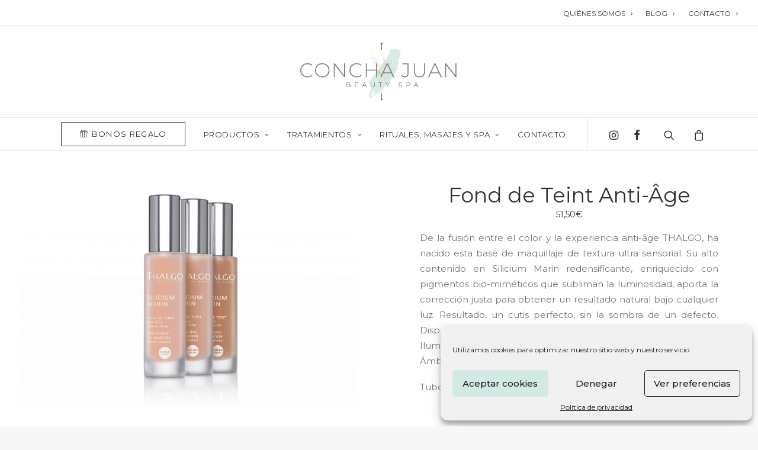

--- FILE ---
content_type: text/html; charset=UTF-8
request_url: https://conchajuan.com/producto/fond-de-teint-anti-age-silicium/
body_size: 22269
content:
<!DOCTYPE html>
<html class="no-touch" lang="es" xmlns="http://www.w3.org/1999/xhtml">
<head>
<meta http-equiv="Content-Type" content="text/html; charset=UTF-8">
<meta name="viewport" content="width=device-width, initial-scale=1">
<link rel="profile" href="http://gmpg.org/xfn/11">
<link rel="pingback" href="https://conchajuan.com/xmlrpc.php">
<meta name='robots' content='index, follow, max-image-preview:large, max-snippet:-1, max-video-preview:-1' />
	<style>img:is([sizes="auto" i], [sizes^="auto," i]) { contain-intrinsic-size: 3000px 1500px }</style>
	
	<!-- This site is optimized with the Yoast SEO plugin v22.5 - https://yoast.com/wordpress/plugins/seo/ -->
	<title>Fond de Teint Anti-Âge | Concha Juan Beauty Spa</title>
	<link rel="canonical" href="https://conchajuan.com/producto/fond-de-teint-anti-age-silicium/" />
	<meta property="og:locale" content="es_ES" />
	<meta property="og:type" content="article" />
	<meta property="og:title" content="Fond de Teint Anti-Âge | Concha Juan Beauty Spa" />
	<meta property="og:description" content="De la fusión entre el color y la experiencia anti-âge THALGO, ha nacido esta base de maquillaje de textura ultra sensorial. Su alto contenido en Silicium Marin redensificante, enriquecido con pigmentos bio-miméticos que subliman la luminosidad, aporta la corrección justa para obtener un resultado natural bajo cualquier luz. Resultado, un cutis perfecto, sin la sombra de un defecto. Disponible en 3 Tonos para un cutis natural y uniforme: - Ópalo : Ilumina las pieles muy claras - Natural : Sublima las pieles claras - Ámbar : Anima las pieles más mates. Tubo 30 ml" />
	<meta property="og:url" content="https://conchajuan.com/producto/fond-de-teint-anti-age-silicium/" />
	<meta property="og:site_name" content="Concha Juan Beauty Spa" />
	<meta property="article:modified_time" content="2022-11-17T17:47:36+00:00" />
	<meta property="og:image" content="https://conchajuan.com/wp-content/uploads/2021/10/3-Fonds-de-teint-Silicium-scaled-e1636025245531.jpg" />
	<meta property="og:image:width" content="1080" />
	<meta property="og:image:height" content="721" />
	<meta property="og:image:type" content="image/jpeg" />
	<meta name="twitter:card" content="summary_large_image" />
	<script type="application/ld+json" class="yoast-schema-graph">{"@context":"https://schema.org","@graph":[{"@type":"WebPage","@id":"https://conchajuan.com/producto/fond-de-teint-anti-age-silicium/","url":"https://conchajuan.com/producto/fond-de-teint-anti-age-silicium/","name":"Fond de Teint Anti-Âge | Concha Juan Beauty Spa","isPartOf":{"@id":"https://conchajuan.com/#website"},"primaryImageOfPage":{"@id":"https://conchajuan.com/producto/fond-de-teint-anti-age-silicium/#primaryimage"},"image":{"@id":"https://conchajuan.com/producto/fond-de-teint-anti-age-silicium/#primaryimage"},"thumbnailUrl":"https://conchajuan.com/wp-content/uploads/2021/10/3-Fonds-de-teint-Silicium-scaled-e1636025245531.jpg","datePublished":"2021-10-26T10:42:50+00:00","dateModified":"2022-11-17T17:47:36+00:00","breadcrumb":{"@id":"https://conchajuan.com/producto/fond-de-teint-anti-age-silicium/#breadcrumb"},"inLanguage":"es","potentialAction":[{"@type":"ReadAction","target":["https://conchajuan.com/producto/fond-de-teint-anti-age-silicium/"]}]},{"@type":"ImageObject","inLanguage":"es","@id":"https://conchajuan.com/producto/fond-de-teint-anti-age-silicium/#primaryimage","url":"https://conchajuan.com/wp-content/uploads/2021/10/3-Fonds-de-teint-Silicium-scaled-e1636025245531.jpg","contentUrl":"https://conchajuan.com/wp-content/uploads/2021/10/3-Fonds-de-teint-Silicium-scaled-e1636025245531.jpg","width":1080,"height":721},{"@type":"BreadcrumbList","@id":"https://conchajuan.com/producto/fond-de-teint-anti-age-silicium/#breadcrumb","itemListElement":[{"@type":"ListItem","position":1,"name":"Portada","item":"https://conchajuan.com/"},{"@type":"ListItem","position":2,"name":"Productos","item":"https://conchajuan.com/shop/"},{"@type":"ListItem","position":3,"name":"Fond de Teint Anti-Âge"}]},{"@type":"WebSite","@id":"https://conchajuan.com/#website","url":"https://conchajuan.com/","name":"Concha Juan Beauty Spa","description":"Centro de Belleza y Bienestar","potentialAction":[{"@type":"SearchAction","target":{"@type":"EntryPoint","urlTemplate":"https://conchajuan.com/?s={search_term_string}"},"query-input":"required name=search_term_string"}],"inLanguage":"es"}]}</script>
	<!-- / Yoast SEO plugin. -->


<link rel='dns-prefetch' href='//fonts.googleapis.com' />
<link rel="alternate" type="application/rss+xml" title="Concha Juan Beauty Spa &raquo; Feed" href="https://conchajuan.com/feed/" />
<link rel="alternate" type="application/rss+xml" title="Concha Juan Beauty Spa &raquo; Feed de los comentarios" href="https://conchajuan.com/comments/feed/" />
<script type="text/javascript">
/* <![CDATA[ */
window._wpemojiSettings = {"baseUrl":"https:\/\/s.w.org\/images\/core\/emoji\/16.0.1\/72x72\/","ext":".png","svgUrl":"https:\/\/s.w.org\/images\/core\/emoji\/16.0.1\/svg\/","svgExt":".svg","source":{"concatemoji":"https:\/\/conchajuan.com\/wp-includes\/js\/wp-emoji-release.min.js?ver=6.8.3"}};
/*! This file is auto-generated */
!function(s,n){var o,i,e;function c(e){try{var t={supportTests:e,timestamp:(new Date).valueOf()};sessionStorage.setItem(o,JSON.stringify(t))}catch(e){}}function p(e,t,n){e.clearRect(0,0,e.canvas.width,e.canvas.height),e.fillText(t,0,0);var t=new Uint32Array(e.getImageData(0,0,e.canvas.width,e.canvas.height).data),a=(e.clearRect(0,0,e.canvas.width,e.canvas.height),e.fillText(n,0,0),new Uint32Array(e.getImageData(0,0,e.canvas.width,e.canvas.height).data));return t.every(function(e,t){return e===a[t]})}function u(e,t){e.clearRect(0,0,e.canvas.width,e.canvas.height),e.fillText(t,0,0);for(var n=e.getImageData(16,16,1,1),a=0;a<n.data.length;a++)if(0!==n.data[a])return!1;return!0}function f(e,t,n,a){switch(t){case"flag":return n(e,"\ud83c\udff3\ufe0f\u200d\u26a7\ufe0f","\ud83c\udff3\ufe0f\u200b\u26a7\ufe0f")?!1:!n(e,"\ud83c\udde8\ud83c\uddf6","\ud83c\udde8\u200b\ud83c\uddf6")&&!n(e,"\ud83c\udff4\udb40\udc67\udb40\udc62\udb40\udc65\udb40\udc6e\udb40\udc67\udb40\udc7f","\ud83c\udff4\u200b\udb40\udc67\u200b\udb40\udc62\u200b\udb40\udc65\u200b\udb40\udc6e\u200b\udb40\udc67\u200b\udb40\udc7f");case"emoji":return!a(e,"\ud83e\udedf")}return!1}function g(e,t,n,a){var r="undefined"!=typeof WorkerGlobalScope&&self instanceof WorkerGlobalScope?new OffscreenCanvas(300,150):s.createElement("canvas"),o=r.getContext("2d",{willReadFrequently:!0}),i=(o.textBaseline="top",o.font="600 32px Arial",{});return e.forEach(function(e){i[e]=t(o,e,n,a)}),i}function t(e){var t=s.createElement("script");t.src=e,t.defer=!0,s.head.appendChild(t)}"undefined"!=typeof Promise&&(o="wpEmojiSettingsSupports",i=["flag","emoji"],n.supports={everything:!0,everythingExceptFlag:!0},e=new Promise(function(e){s.addEventListener("DOMContentLoaded",e,{once:!0})}),new Promise(function(t){var n=function(){try{var e=JSON.parse(sessionStorage.getItem(o));if("object"==typeof e&&"number"==typeof e.timestamp&&(new Date).valueOf()<e.timestamp+604800&&"object"==typeof e.supportTests)return e.supportTests}catch(e){}return null}();if(!n){if("undefined"!=typeof Worker&&"undefined"!=typeof OffscreenCanvas&&"undefined"!=typeof URL&&URL.createObjectURL&&"undefined"!=typeof Blob)try{var e="postMessage("+g.toString()+"("+[JSON.stringify(i),f.toString(),p.toString(),u.toString()].join(",")+"));",a=new Blob([e],{type:"text/javascript"}),r=new Worker(URL.createObjectURL(a),{name:"wpTestEmojiSupports"});return void(r.onmessage=function(e){c(n=e.data),r.terminate(),t(n)})}catch(e){}c(n=g(i,f,p,u))}t(n)}).then(function(e){for(var t in e)n.supports[t]=e[t],n.supports.everything=n.supports.everything&&n.supports[t],"flag"!==t&&(n.supports.everythingExceptFlag=n.supports.everythingExceptFlag&&n.supports[t]);n.supports.everythingExceptFlag=n.supports.everythingExceptFlag&&!n.supports.flag,n.DOMReady=!1,n.readyCallback=function(){n.DOMReady=!0}}).then(function(){return e}).then(function(){var e;n.supports.everything||(n.readyCallback(),(e=n.source||{}).concatemoji?t(e.concatemoji):e.wpemoji&&e.twemoji&&(t(e.twemoji),t(e.wpemoji)))}))}((window,document),window._wpemojiSettings);
/* ]]> */
</script>
<style id='wp-emoji-styles-inline-css' type='text/css'>

	img.wp-smiley, img.emoji {
		display: inline !important;
		border: none !important;
		box-shadow: none !important;
		height: 1em !important;
		width: 1em !important;
		margin: 0 0.07em !important;
		vertical-align: -0.1em !important;
		background: none !important;
		padding: 0 !important;
	}
</style>
<link rel='stylesheet' id='wp-block-library-css' href='https://conchajuan.com/wp-includes/css/dist/block-library/style.min.css?ver=6.8.3' type='text/css' media='all' />
<style id='classic-theme-styles-inline-css' type='text/css'>
/*! This file is auto-generated */
.wp-block-button__link{color:#fff;background-color:#32373c;border-radius:9999px;box-shadow:none;text-decoration:none;padding:calc(.667em + 2px) calc(1.333em + 2px);font-size:1.125em}.wp-block-file__button{background:#32373c;color:#fff;text-decoration:none}
</style>
<style id='global-styles-inline-css' type='text/css'>
:root{--wp--preset--aspect-ratio--square: 1;--wp--preset--aspect-ratio--4-3: 4/3;--wp--preset--aspect-ratio--3-4: 3/4;--wp--preset--aspect-ratio--3-2: 3/2;--wp--preset--aspect-ratio--2-3: 2/3;--wp--preset--aspect-ratio--16-9: 16/9;--wp--preset--aspect-ratio--9-16: 9/16;--wp--preset--color--black: #000000;--wp--preset--color--cyan-bluish-gray: #abb8c3;--wp--preset--color--white: #ffffff;--wp--preset--color--pale-pink: #f78da7;--wp--preset--color--vivid-red: #cf2e2e;--wp--preset--color--luminous-vivid-orange: #ff6900;--wp--preset--color--luminous-vivid-amber: #fcb900;--wp--preset--color--light-green-cyan: #7bdcb5;--wp--preset--color--vivid-green-cyan: #00d084;--wp--preset--color--pale-cyan-blue: #8ed1fc;--wp--preset--color--vivid-cyan-blue: #0693e3;--wp--preset--color--vivid-purple: #9b51e0;--wp--preset--gradient--vivid-cyan-blue-to-vivid-purple: linear-gradient(135deg,rgba(6,147,227,1) 0%,rgb(155,81,224) 100%);--wp--preset--gradient--light-green-cyan-to-vivid-green-cyan: linear-gradient(135deg,rgb(122,220,180) 0%,rgb(0,208,130) 100%);--wp--preset--gradient--luminous-vivid-amber-to-luminous-vivid-orange: linear-gradient(135deg,rgba(252,185,0,1) 0%,rgba(255,105,0,1) 100%);--wp--preset--gradient--luminous-vivid-orange-to-vivid-red: linear-gradient(135deg,rgba(255,105,0,1) 0%,rgb(207,46,46) 100%);--wp--preset--gradient--very-light-gray-to-cyan-bluish-gray: linear-gradient(135deg,rgb(238,238,238) 0%,rgb(169,184,195) 100%);--wp--preset--gradient--cool-to-warm-spectrum: linear-gradient(135deg,rgb(74,234,220) 0%,rgb(151,120,209) 20%,rgb(207,42,186) 40%,rgb(238,44,130) 60%,rgb(251,105,98) 80%,rgb(254,248,76) 100%);--wp--preset--gradient--blush-light-purple: linear-gradient(135deg,rgb(255,206,236) 0%,rgb(152,150,240) 100%);--wp--preset--gradient--blush-bordeaux: linear-gradient(135deg,rgb(254,205,165) 0%,rgb(254,45,45) 50%,rgb(107,0,62) 100%);--wp--preset--gradient--luminous-dusk: linear-gradient(135deg,rgb(255,203,112) 0%,rgb(199,81,192) 50%,rgb(65,88,208) 100%);--wp--preset--gradient--pale-ocean: linear-gradient(135deg,rgb(255,245,203) 0%,rgb(182,227,212) 50%,rgb(51,167,181) 100%);--wp--preset--gradient--electric-grass: linear-gradient(135deg,rgb(202,248,128) 0%,rgb(113,206,126) 100%);--wp--preset--gradient--midnight: linear-gradient(135deg,rgb(2,3,129) 0%,rgb(40,116,252) 100%);--wp--preset--font-size--small: 13px;--wp--preset--font-size--medium: 20px;--wp--preset--font-size--large: 36px;--wp--preset--font-size--x-large: 42px;--wp--preset--spacing--20: 0.44rem;--wp--preset--spacing--30: 0.67rem;--wp--preset--spacing--40: 1rem;--wp--preset--spacing--50: 1.5rem;--wp--preset--spacing--60: 2.25rem;--wp--preset--spacing--70: 3.38rem;--wp--preset--spacing--80: 5.06rem;--wp--preset--shadow--natural: 6px 6px 9px rgba(0, 0, 0, 0.2);--wp--preset--shadow--deep: 12px 12px 50px rgba(0, 0, 0, 0.4);--wp--preset--shadow--sharp: 6px 6px 0px rgba(0, 0, 0, 0.2);--wp--preset--shadow--outlined: 6px 6px 0px -3px rgba(255, 255, 255, 1), 6px 6px rgba(0, 0, 0, 1);--wp--preset--shadow--crisp: 6px 6px 0px rgba(0, 0, 0, 1);}:where(.is-layout-flex){gap: 0.5em;}:where(.is-layout-grid){gap: 0.5em;}body .is-layout-flex{display: flex;}.is-layout-flex{flex-wrap: wrap;align-items: center;}.is-layout-flex > :is(*, div){margin: 0;}body .is-layout-grid{display: grid;}.is-layout-grid > :is(*, div){margin: 0;}:where(.wp-block-columns.is-layout-flex){gap: 2em;}:where(.wp-block-columns.is-layout-grid){gap: 2em;}:where(.wp-block-post-template.is-layout-flex){gap: 1.25em;}:where(.wp-block-post-template.is-layout-grid){gap: 1.25em;}.has-black-color{color: var(--wp--preset--color--black) !important;}.has-cyan-bluish-gray-color{color: var(--wp--preset--color--cyan-bluish-gray) !important;}.has-white-color{color: var(--wp--preset--color--white) !important;}.has-pale-pink-color{color: var(--wp--preset--color--pale-pink) !important;}.has-vivid-red-color{color: var(--wp--preset--color--vivid-red) !important;}.has-luminous-vivid-orange-color{color: var(--wp--preset--color--luminous-vivid-orange) !important;}.has-luminous-vivid-amber-color{color: var(--wp--preset--color--luminous-vivid-amber) !important;}.has-light-green-cyan-color{color: var(--wp--preset--color--light-green-cyan) !important;}.has-vivid-green-cyan-color{color: var(--wp--preset--color--vivid-green-cyan) !important;}.has-pale-cyan-blue-color{color: var(--wp--preset--color--pale-cyan-blue) !important;}.has-vivid-cyan-blue-color{color: var(--wp--preset--color--vivid-cyan-blue) !important;}.has-vivid-purple-color{color: var(--wp--preset--color--vivid-purple) !important;}.has-black-background-color{background-color: var(--wp--preset--color--black) !important;}.has-cyan-bluish-gray-background-color{background-color: var(--wp--preset--color--cyan-bluish-gray) !important;}.has-white-background-color{background-color: var(--wp--preset--color--white) !important;}.has-pale-pink-background-color{background-color: var(--wp--preset--color--pale-pink) !important;}.has-vivid-red-background-color{background-color: var(--wp--preset--color--vivid-red) !important;}.has-luminous-vivid-orange-background-color{background-color: var(--wp--preset--color--luminous-vivid-orange) !important;}.has-luminous-vivid-amber-background-color{background-color: var(--wp--preset--color--luminous-vivid-amber) !important;}.has-light-green-cyan-background-color{background-color: var(--wp--preset--color--light-green-cyan) !important;}.has-vivid-green-cyan-background-color{background-color: var(--wp--preset--color--vivid-green-cyan) !important;}.has-pale-cyan-blue-background-color{background-color: var(--wp--preset--color--pale-cyan-blue) !important;}.has-vivid-cyan-blue-background-color{background-color: var(--wp--preset--color--vivid-cyan-blue) !important;}.has-vivid-purple-background-color{background-color: var(--wp--preset--color--vivid-purple) !important;}.has-black-border-color{border-color: var(--wp--preset--color--black) !important;}.has-cyan-bluish-gray-border-color{border-color: var(--wp--preset--color--cyan-bluish-gray) !important;}.has-white-border-color{border-color: var(--wp--preset--color--white) !important;}.has-pale-pink-border-color{border-color: var(--wp--preset--color--pale-pink) !important;}.has-vivid-red-border-color{border-color: var(--wp--preset--color--vivid-red) !important;}.has-luminous-vivid-orange-border-color{border-color: var(--wp--preset--color--luminous-vivid-orange) !important;}.has-luminous-vivid-amber-border-color{border-color: var(--wp--preset--color--luminous-vivid-amber) !important;}.has-light-green-cyan-border-color{border-color: var(--wp--preset--color--light-green-cyan) !important;}.has-vivid-green-cyan-border-color{border-color: var(--wp--preset--color--vivid-green-cyan) !important;}.has-pale-cyan-blue-border-color{border-color: var(--wp--preset--color--pale-cyan-blue) !important;}.has-vivid-cyan-blue-border-color{border-color: var(--wp--preset--color--vivid-cyan-blue) !important;}.has-vivid-purple-border-color{border-color: var(--wp--preset--color--vivid-purple) !important;}.has-vivid-cyan-blue-to-vivid-purple-gradient-background{background: var(--wp--preset--gradient--vivid-cyan-blue-to-vivid-purple) !important;}.has-light-green-cyan-to-vivid-green-cyan-gradient-background{background: var(--wp--preset--gradient--light-green-cyan-to-vivid-green-cyan) !important;}.has-luminous-vivid-amber-to-luminous-vivid-orange-gradient-background{background: var(--wp--preset--gradient--luminous-vivid-amber-to-luminous-vivid-orange) !important;}.has-luminous-vivid-orange-to-vivid-red-gradient-background{background: var(--wp--preset--gradient--luminous-vivid-orange-to-vivid-red) !important;}.has-very-light-gray-to-cyan-bluish-gray-gradient-background{background: var(--wp--preset--gradient--very-light-gray-to-cyan-bluish-gray) !important;}.has-cool-to-warm-spectrum-gradient-background{background: var(--wp--preset--gradient--cool-to-warm-spectrum) !important;}.has-blush-light-purple-gradient-background{background: var(--wp--preset--gradient--blush-light-purple) !important;}.has-blush-bordeaux-gradient-background{background: var(--wp--preset--gradient--blush-bordeaux) !important;}.has-luminous-dusk-gradient-background{background: var(--wp--preset--gradient--luminous-dusk) !important;}.has-pale-ocean-gradient-background{background: var(--wp--preset--gradient--pale-ocean) !important;}.has-electric-grass-gradient-background{background: var(--wp--preset--gradient--electric-grass) !important;}.has-midnight-gradient-background{background: var(--wp--preset--gradient--midnight) !important;}.has-small-font-size{font-size: var(--wp--preset--font-size--small) !important;}.has-medium-font-size{font-size: var(--wp--preset--font-size--medium) !important;}.has-large-font-size{font-size: var(--wp--preset--font-size--large) !important;}.has-x-large-font-size{font-size: var(--wp--preset--font-size--x-large) !important;}
:where(.wp-block-post-template.is-layout-flex){gap: 1.25em;}:where(.wp-block-post-template.is-layout-grid){gap: 1.25em;}
:where(.wp-block-columns.is-layout-flex){gap: 2em;}:where(.wp-block-columns.is-layout-grid){gap: 2em;}
:root :where(.wp-block-pullquote){font-size: 1.5em;line-height: 1.6;}
</style>
<link rel='stylesheet' id='contact-form-7-css' href='https://conchajuan.com/wp-content/plugins/contact-form-7/includes/css/styles.css?ver=5.9.3' type='text/css' media='all' />
<link rel='stylesheet' id='uncodefont-google-css' href='//fonts.googleapis.com/css?family=Montserrat%3A100%2C100italic%2C200%2C200italic%2C300%2C300italic%2Cregular%2Citalic%2C500%2C500italic%2C600%2C600italic%2C700%2C700italic%2C800%2C800italic%2C900%2C900italic&#038;subset=cyrillic%2Ccyrillic-ext%2Clatin%2Clatin-ext%2Cvietnamese&#038;ver=2.3.0.3' type='text/css' media='all' />
<style id='woocommerce-inline-inline-css' type='text/css'>
.woocommerce form .form-row .required { visibility: visible; }
</style>
<link rel='stylesheet' id='cmplz-general-css' href='https://conchajuan.com/wp-content/plugins/complianz-gdpr/assets/css/cookieblocker.min.css?ver=1733226970' type='text/css' media='all' />
<link rel='stylesheet' id='brands-styles-css' href='https://conchajuan.com/wp-content/plugins/woocommerce/assets/css/brands.css?ver=10.3.4' type='text/css' media='all' />
<link rel='stylesheet' id='wccs-public-css' href='https://conchajuan.com/wp-content/plugins/easy-woocommerce-discounts/public/css/wccs-public.min.css?ver=6.8.3' type='text/css' media='all' />
<link rel='stylesheet' id='uncode-style-css' href='https://conchajuan.com/wp-content/themes/uncode/library/css/style.css?ver=1727535933' type='text/css' media='all' />
<style id='uncode-style-inline-css' type='text/css'>

@media (max-width: 959px) { .navbar-brand > * { height: 45px !important;}}
@media (min-width: 960px) { .limit-width { max-width: 1200px; margin: auto;}}
.menu-primary ul.menu-smart > li > a, .menu-primary ul.menu-smart li.dropdown > a, .menu-primary ul.menu-smart li.mega-menu > a, .vmenu-container ul.menu-smart > li > a, .vmenu-container ul.menu-smart li.dropdown > a { text-transform: uppercase; }
</style>
<link rel='stylesheet' id='uncode-icons-css' href='https://conchajuan.com/wp-content/themes/uncode/library/css/uncode-icons.css?ver=1727535933' type='text/css' media='all' />
<link rel='stylesheet' id='uncode-woocommerce-css' href='https://conchajuan.com/wp-content/themes/uncode/library/css/woocommerce.css?ver=1727535933' type='text/css' media='all' />
<link rel='stylesheet' id='uncode-custom-style-css' href='https://conchajuan.com/wp-content/themes/uncode/library/css/style-custom.css?ver=1727535933' type='text/css' media='all' />
<link rel='stylesheet' id='child-style-css' href='https://conchajuan.com/wp-content/themes/uncode-child/style.css?ver=1744678087' type='text/css' media='all' />
<script type="text/javascript" src="https://conchajuan.com/wp-includes/js/jquery/jquery.min.js?ver=3.7.1" id="jquery-core-js"></script>
<script type="text/javascript" src="https://conchajuan.com/wp-includes/js/jquery/jquery-migrate.min.js?ver=3.4.1" id="jquery-migrate-js"></script>
<script type="text/javascript" src="https://conchajuan.com/wp-content/plugins/woocommerce/assets/js/jquery-blockui/jquery.blockUI.min.js?ver=2.7.0-wc.10.3.4" id="wc-jquery-blockui-js" data-wp-strategy="defer"></script>
<script type="text/javascript" id="wc-add-to-cart-js-extra">
/* <![CDATA[ */
var wc_add_to_cart_params = {"ajax_url":"\/wp-admin\/admin-ajax.php","wc_ajax_url":"\/?wc-ajax=%%endpoint%%","i18n_view_cart":"Ver carrito","cart_url":"https:\/\/conchajuan.com\/cart\/","is_cart":"","cart_redirect_after_add":"no"};
/* ]]> */
</script>
<script type="text/javascript" src="https://conchajuan.com/wp-content/plugins/woocommerce/assets/js/frontend/add-to-cart.min.js?ver=10.3.4" id="wc-add-to-cart-js" data-wp-strategy="defer"></script>
<script type="text/javascript" src="https://conchajuan.com/wp-content/plugins/woocommerce/assets/js/zoom/jquery.zoom.min.js?ver=1.7.21-wc.10.3.4" id="wc-zoom-js" defer="defer" data-wp-strategy="defer"></script>
<script type="text/javascript" src="https://conchajuan.com/wp-content/plugins/woocommerce/assets/js/flexslider/jquery.flexslider.min.js?ver=2.7.2-wc.10.3.4" id="wc-flexslider-js" defer="defer" data-wp-strategy="defer"></script>
<script type="text/javascript" id="wc-single-product-js-extra">
/* <![CDATA[ */
var wc_single_product_params = {"i18n_required_rating_text":"Por favor elige una puntuaci\u00f3n","i18n_rating_options":["1 de 5 estrellas","2 de 5 estrellas","3 de 5 estrellas","4 de 5 estrellas","5 de 5 estrellas"],"i18n_product_gallery_trigger_text":"Ver galer\u00eda de im\u00e1genes a pantalla completa","review_rating_required":"yes","flexslider":{"rtl":false,"animation":"slide","smoothHeight":true,"directionNav":false,"controlNav":"thumbnails","slideshow":false,"animationSpeed":500,"animationLoop":false,"allowOneSlide":false},"zoom_enabled":"","zoom_options":[],"photoswipe_enabled":"","photoswipe_options":{"shareEl":false,"closeOnScroll":false,"history":false,"hideAnimationDuration":0,"showAnimationDuration":0},"flexslider_enabled":""};
/* ]]> */
</script>
<script type="text/javascript" src="https://conchajuan.com/wp-content/plugins/woocommerce/assets/js/frontend/single-product.min.js?ver=10.3.4" id="wc-single-product-js" defer="defer" data-wp-strategy="defer"></script>
<script type="text/javascript" src="https://conchajuan.com/wp-content/plugins/woocommerce/assets/js/js-cookie/js.cookie.min.js?ver=2.1.4-wc.10.3.4" id="wc-js-cookie-js" defer="defer" data-wp-strategy="defer"></script>
<script type="text/javascript" id="woocommerce-js-extra">
/* <![CDATA[ */
var woocommerce_params = {"ajax_url":"\/wp-admin\/admin-ajax.php","wc_ajax_url":"\/?wc-ajax=%%endpoint%%","i18n_password_show":"Mostrar contrase\u00f1a","i18n_password_hide":"Ocultar contrase\u00f1a"};
/* ]]> */
</script>
<script type="text/javascript" src="https://conchajuan.com/wp-content/plugins/woocommerce/assets/js/frontend/woocommerce.min.js?ver=10.3.4" id="woocommerce-js" defer="defer" data-wp-strategy="defer"></script>
<script type="text/javascript" src="https://conchajuan.com/wp-content/plugins/uncode-js_composer/assets/js/vendors/woocommerce-add-to-cart.js?ver=7.8" id="vc_woocommerce-add-to-cart-js-js"></script>
<script type="text/javascript" id="uncode-init-js-extra">
/* <![CDATA[ */
var SiteParameters = {"days":"days","hours":"hours","minutes":"minutes","seconds":"seconds","constant_scroll":"on","scroll_speed":"2","parallax_factor":"0.25","loading":"Loading\u2026","slide_name":"slide","slide_footer":"footer","ajax_url":"https:\/\/conchajuan.com\/wp-admin\/admin-ajax.php","nonce_adaptive_images":"bd3df025d6","enable_debug":"","block_mobile_videos":"","is_frontend_editor":"","mobile_parallax_allowed":"","wireframes_plugin_active":"","sticky_elements":"off","lazyload_type":""};
/* ]]> */
</script>
<script type="text/javascript" src="https://conchajuan.com/wp-content/themes/uncode/library/js/init.js?ver=1727535933" id="uncode-init-js"></script>
<script></script><link rel="https://api.w.org/" href="https://conchajuan.com/wp-json/" /><link rel="alternate" title="JSON" type="application/json" href="https://conchajuan.com/wp-json/wp/v2/product/86339" /><link rel="EditURI" type="application/rsd+xml" title="RSD" href="https://conchajuan.com/xmlrpc.php?rsd" />
<meta name="generator" content="WordPress 6.8.3" />
<meta name="generator" content="WooCommerce 10.3.4" />
<link rel='shortlink' href='https://conchajuan.com/?p=86339' />
<link rel="alternate" title="oEmbed (JSON)" type="application/json+oembed" href="https://conchajuan.com/wp-json/oembed/1.0/embed?url=https%3A%2F%2Fconchajuan.com%2Fproducto%2Ffond-de-teint-anti-age-silicium%2F" />
<link rel="alternate" title="oEmbed (XML)" type="text/xml+oembed" href="https://conchajuan.com/wp-json/oembed/1.0/embed?url=https%3A%2F%2Fconchajuan.com%2Fproducto%2Ffond-de-teint-anti-age-silicium%2F&#038;format=xml" />

		<!-- GA Google Analytics @ https://m0n.co/ga -->
		<script type="text/plain" data-service="google-analytics" data-category="statistics">
			(function(i,s,o,g,r,a,m){i['GoogleAnalyticsObject']=r;i[r]=i[r]||function(){
			(i[r].q=i[r].q||[]).push(arguments)},i[r].l=1*new Date();a=s.createElement(o),
			m=s.getElementsByTagName(o)[0];a.async=1;a.src=g;m.parentNode.insertBefore(a,m)
			})(window,document,'script','https://www.google-analytics.com/analytics.js','ga');
			ga('create', 'G-LEPXXB4CRQ', 'auto');
			ga('send', 'pageview');
		</script>

				<style>.cmplz-hidden {
					display: none !important;
				}</style>	<noscript><style>.woocommerce-product-gallery{ opacity: 1 !important; }</style></noscript>
	<link rel="icon" href="https://conchajuan.com/wp-content/uploads/2020/12/cropped-Captura-de-pantalla-2020-12-05-a-las-13.51.03-32x32.png" sizes="32x32" />
<link rel="icon" href="https://conchajuan.com/wp-content/uploads/2020/12/cropped-Captura-de-pantalla-2020-12-05-a-las-13.51.03-192x192.png" sizes="192x192" />
<link rel="apple-touch-icon" href="https://conchajuan.com/wp-content/uploads/2020/12/cropped-Captura-de-pantalla-2020-12-05-a-las-13.51.03-180x180.png" />
<meta name="msapplication-TileImage" content="https://conchajuan.com/wp-content/uploads/2020/12/cropped-Captura-de-pantalla-2020-12-05-a-las-13.51.03-270x270.png" />
<noscript><style> .wpb_animate_when_almost_visible { opacity: 1; }</style></noscript>	
	<!-- Global site tag (gtag.js) - Google Analytics -->
<script type="text/plain" data-service="google-analytics" data-category="statistics" async data-cmplz-src="https://www.googletagmanager.com/gtag/js?id=G-LEPXXB4CRQ"></script>
<script>
  window.dataLayer = window.dataLayer || [];
  function gtag(){dataLayer.push(arguments);}
  gtag('js', new Date());

  gtag('config', 'G-LEPXXB4CRQ');
</script>
	<!-- Facebook Pixel Code -->
<script>
!function(f,b,e,v,n,t,s)
{if(f.fbq)return;n=f.fbq=function(){n.callMethod?
n.callMethod.apply(n,arguments):n.queue.push(arguments)};
if(!f._fbq)f._fbq=n;n.push=n;n.loaded=!0;n.version='2.0';
n.queue=[];t=b.createElement(e);t.async=!0;
t.src=v;s=b.getElementsByTagName(e)[0];
s.parentNode.insertBefore(t,s)}(window, document,'script',
'https://connect.facebook.net/en_US/fbevents.js');
fbq('init', '177284820968679');
fbq('track', 'PageView');
</script>
<noscript><img height="1" width="1" style="display:none"
src="https://www.facebook.com/tr?id=177284820968679&ev=PageView&noscript=1"
/></noscript>
<!-- End Facebook Pixel Code -->
	
</head>
<body data-cmplz=1 class="wp-singular product-template-default single single-product postid-86339 wp-theme-uncode wp-child-theme-uncode-child  style-color-lxmt-bg theme-uncode woocommerce woocommerce-page woocommerce-no-js hormenu-position-left hmenu-center header-full-width main-center-align mobile-parallax-not-allowed ilb-no-bounce unreg minicart-notification qw-body-scroll-disabled uncode-sidecart-mobile-disabled no-product-upsells wpb-js-composer js-comp-ver-7.8 vc_responsive" data-border="0">
		<div class="body-borders" data-border="0"><div class="top-border body-border-shadow"></div><div class="right-border body-border-shadow"></div><div class="bottom-border body-border-shadow"></div><div class="left-border body-border-shadow"></div><div class="top-border style-light-bg"></div><div class="right-border style-light-bg"></div><div class="bottom-border style-light-bg"></div><div class="left-border style-light-bg"></div></div>	<div class="box-wrapper">
		<div class="box-container">
		<script type="text/javascript" id="initBox">UNCODE.initBox();</script>
		<div class="menu-wrapper menu-sticky style-light-original"><div class="top-menu mobile-hidden tablet-hidden navbar menu-secondary menu-light submenu-light style-color-xsdn-bg top-menu-padding">
																		<div class="row-menu">
																			<div class="row-menu-inner">
																				<div class="col-lg-0 middle">
																					<div class="menu-bloginfo">
																						<div class="menu-bloginfo-inner style-light">
																							
																						</div>
																					</div>
																				</div>
																				<div class="col-lg-12 menu-horizontal">
																					<div class="navbar-topmenu navbar-nav-last"><ul id="menu-corporativo" class="menu-smart menu-mini sm"><li id="menu-item-86103" class="menu-item menu-item-type-post_type menu-item-object-page menu-item-86103 menu-item-link"><a title="QUIÉNES SOMOS" href="https://conchajuan.com/quienes-somos/">QUIÉNES SOMOS<i class="fa fa-angle-right fa-dropdown"></i></a></li>
<li id="menu-item-86104" class="menu-item menu-item-type-post_type menu-item-object-page menu-item-86104 menu-item-link"><a title="BLOG" href="https://conchajuan.com/blog/">BLOG<i class="fa fa-angle-right fa-dropdown"></i></a></li>
<li id="menu-item-86105" class="menu-item menu-item-type-post_type menu-item-object-page menu-item-86105 menu-item-link"><a title="CONTACTO" href="https://conchajuan.com/contacto/">CONTACTO<i class="fa fa-angle-right fa-dropdown"></i></a></li>
</ul></div>
																				</div>
																			</div>
																		</div>
																	</div><div class="navbar menu-secondary menu-primary menu-light submenu-light style-light-original">
														<div class="menu-container-mobile  style-color-xsdn-bg menu-borders menu-shadows force-no-shadows">
															<div class="row-menu style-light-bg">
																<div class="row-menu-inner">
																	<div id="logo-container-mobile" class="col-lg-0 logo-container">
																		<div id="main-logo" class="navbar-header style-light">
																			<a href="https://conchajuan.com/" class="navbar-brand" data-minheight="40px"><div class="logo-image main-logo logo-skinnable" data-maxheight="100" style="height: 100px;"><img fetchpriority="high" decoding="async" src="https://conchajuan.com/wp-content/uploads/2021/04/logo_conchajuan_web.png" alt="logo" width="2025" height="721" class="img-responsive" /></div></a>
																		</div>
																	</div>
																</div>
																<div class="mmb-container"><div class="mobile-additional-icons"><a class="desktop-hidden  mobile-search-icon trigger-overlay mobile-additional-icon" data-area="search" data-container="box-container" href="#"><span class="search-icon-container additional-icon-container"><i class="fa fa-search3"></i></span></a><a class="desktop-hidden mobile-shopping-cart mobile-additional-icon" href="https://conchajuan.com/cart/"><span class="cart-icon-container additional-icon-container"><i class="fa fa-bag"></i><span class="badge" style="display: none;"></span></span></a></div><div class="mobile-menu-button 2 mobile-menu-button-light lines-button x2"><span class="lines"></span></div></div>
															</div>
														</div>
													</div>
													<header id="masthead" class="navbar menu-primary menu-light submenu-light style-light-original">
														<div class="menu-container style-color-xsdn-bg menu-borders menu-shadows force-no-shadows">
															<div class="row-menu">
																<div class="row-menu-inner">
																	<div class="col-lg-12 main-menu-container middle">
																		<div class="menu-horizontal">
																			<div class="menu-horizontal-inner">
																				<div class="nav navbar-nav navbar-main navbar-nav-first"><ul id="menu-concha-juan" class="menu-primary-inner menu-smart sm"><li id="menu-item-85447" class="menu-item-button"><a title="BONOS REGALO" href="https://conchajuan.com/bonos-regalo/"><div class="menu-btn-table"><div class="menu-btn-cell"><div class="menu-item menu-item-type-post_type menu-item-object-page menu-item-85447 menu-btn-container btn"><span><i class="menu-icon fa fa-gift4"></i>BONOS REGALO</span></div></div></div></a></li>
<li id="menu-item-86298" class="menu-item menu-item-type-custom menu-item-object-custom menu-item-home menu-item-has-children menu-item-86298 dropdown menu-item-link"><a title="PRODUCTOS" href="https://conchajuan.com" data-toggle="dropdown" class="dropdown-toggle" data-type="title">PRODUCTOS<i class="fa fa-angle-down fa-dropdown"></i></a>
<ul role="menu" class="drop-menu">
	<li id="menu-item-86297" class="menu-item menu-item-type-custom menu-item-object-custom menu-item-home menu-item-has-children menu-item-86297 dropdown"><a title="FACIAL" href="https://conchajuan.com" data-type="title">FACIAL<i class="fa fa-angle-down fa-dropdown"></i></a>
	<ul role="menu" class="drop-menu">
		<li id="menu-item-86487" class="menu-item menu-item-type-post_type menu-item-object-page menu-item-86487"><a title="Desmaquillante y limpiador" href="https://conchajuan.com/facial-desmaquillante-y-limpiador/">Desmaquillante y limpiador<i class="fa fa-angle-right fa-dropdown"></i></a></li>
		<li id="menu-item-86488" class="menu-item menu-item-type-post_type menu-item-object-page menu-item-86488"><a title="Loción" href="https://conchajuan.com/facial-locion/">Loción<i class="fa fa-angle-right fa-dropdown"></i></a></li>
		<li id="menu-item-86489" class="menu-item menu-item-type-post_type menu-item-object-page menu-item-86489"><a title="Mascarillas y exfoliantes" href="https://conchajuan.com/mascarillas-y-exfoliantes/">Mascarillas y exfoliantes<i class="fa fa-angle-right fa-dropdown"></i></a></li>
		<li id="menu-item-86490" class="menu-item menu-item-type-post_type menu-item-object-page menu-item-86490"><a title="Sérums y concentrados" href="https://conchajuan.com/serums-y-concentrados/">Sérums y concentrados<i class="fa fa-angle-right fa-dropdown"></i></a></li>
		<li id="menu-item-86491" class="menu-item menu-item-type-post_type menu-item-object-page menu-item-86491"><a title="Tratamiento de día" href="https://conchajuan.com/tratamiento-de-dia/">Tratamiento de día<i class="fa fa-angle-right fa-dropdown"></i></a></li>
		<li id="menu-item-86492" class="menu-item menu-item-type-post_type menu-item-object-page menu-item-86492"><a title="Tratamiento de noche" href="https://conchajuan.com/facial-tratamiento-de-noche/">Tratamiento de noche<i class="fa fa-angle-right fa-dropdown"></i></a></li>
		<li id="menu-item-86485" class="menu-item menu-item-type-post_type menu-item-object-page menu-item-86485"><a title="BB Cream" href="https://conchajuan.com/facial-bb-cream/">BB Cream<i class="fa fa-angle-right fa-dropdown"></i></a></li>
	</ul>
</li>
	<li id="menu-item-86570" class="menu-item menu-item-type-custom menu-item-object-custom menu-item-home menu-item-has-children menu-item-86570 dropdown"><a title="CORPORAL" href="https://conchajuan.com" data-type="title">CORPORAL<i class="fa fa-angle-down fa-dropdown"></i></a>
	<ul role="menu" class="drop-menu">
		<li id="menu-item-86577" class="menu-item menu-item-type-post_type menu-item-object-page menu-item-86577"><a title="Baños y duchas" href="https://conchajuan.com/banos-y-duchas/">Baños y duchas<i class="fa fa-angle-right fa-dropdown"></i></a></li>
		<li id="menu-item-86576" class="menu-item menu-item-type-post_type menu-item-object-page menu-item-86576"><a title="Exfoliantes" href="https://conchajuan.com/exfoliantes/">Exfoliantes<i class="fa fa-angle-right fa-dropdown"></i></a></li>
		<li id="menu-item-86575" class="menu-item menu-item-type-post_type menu-item-object-page menu-item-86575"><a title="Hidratante y Nutritiva" href="https://conchajuan.com/hidratante-y-nutritiva/">Hidratante y Nutritiva<i class="fa fa-angle-right fa-dropdown"></i></a></li>
		<li id="menu-item-86574" class="menu-item menu-item-type-post_type menu-item-object-page menu-item-86574"><a title="Aguas frescas" href="https://conchajuan.com/aguas-frescas/">Aguas frescas<i class="fa fa-angle-right fa-dropdown"></i></a></li>
		<li id="menu-item-86573" class="menu-item menu-item-type-post_type menu-item-object-page menu-item-86573"><a title="Aceites" href="https://conchajuan.com/aceites/">Aceites<i class="fa fa-angle-right fa-dropdown"></i></a></li>
		<li id="menu-item-86572" class="menu-item menu-item-type-post_type menu-item-object-page menu-item-86572"><a title="Adelgazantes" href="https://conchajuan.com/adelgazantes/">Adelgazantes<i class="fa fa-angle-right fa-dropdown"></i></a></li>
		<li id="menu-item-86571" class="menu-item menu-item-type-post_type menu-item-object-page menu-item-86571"><a title="Manos y Pies" href="https://conchajuan.com/manos-y-pies/">Manos y Pies<i class="fa fa-angle-right fa-dropdown"></i></a></li>
	</ul>
</li>
	<li id="menu-item-86493" class="menu-item menu-item-type-custom menu-item-object-custom menu-item-home menu-item-has-children menu-item-86493 dropdown"><a title="ANTI-AGE" href="https://conchajuan.com" data-type="title">ANTI-AGE<i class="fa fa-angle-down fa-dropdown"></i></a>
	<ul role="menu" class="drop-menu">
		<li id="menu-item-86520" class="menu-item menu-item-type-post_type menu-item-object-page menu-item-86520"><a title="Aguas y Lociones" href="https://conchajuan.com/antiage-aguas-y-lociones/">Aguas y Lociones<i class="fa fa-angle-right fa-dropdown"></i></a></li>
		<li id="menu-item-86519" class="menu-item menu-item-type-post_type menu-item-object-page menu-item-86519"><a title="Mascarillas y Exfoliantes" href="https://conchajuan.com/antiage-mascarillas-y-exfoliantes/">Mascarillas y Exfoliantes<i class="fa fa-angle-right fa-dropdown"></i></a></li>
		<li id="menu-item-86518" class="menu-item menu-item-type-post_type menu-item-object-page menu-item-86518"><a title="Sérums" href="https://conchajuan.com/antiage-serums/">Sérums<i class="fa fa-angle-right fa-dropdown"></i></a></li>
		<li id="menu-item-86521" class="menu-item menu-item-type-post_type menu-item-object-page menu-item-86521"><a title="Contorno de ojos" href="https://conchajuan.com/antiage-contorno-de-ojos/">Contorno de ojos<i class="fa fa-angle-right fa-dropdown"></i></a></li>
		<li id="menu-item-86517" class="menu-item menu-item-type-post_type menu-item-object-page menu-item-86517"><a title="Cuidado de día" href="https://conchajuan.com/antiage-cuidado-de-dia/">Cuidado de día<i class="fa fa-angle-right fa-dropdown"></i></a></li>
		<li id="menu-item-86516" class="menu-item menu-item-type-post_type menu-item-object-page menu-item-86516"><a title="Cuidado de noche" href="https://conchajuan.com/cuidado-de-noche/">Cuidado de noche<i class="fa fa-angle-right fa-dropdown"></i></a></li>
		<li id="menu-item-86664" class="menu-item menu-item-type-post_type menu-item-object-page menu-item-86664"><a title="Fond de Teint" href="https://conchajuan.com/fond-de-teint/">Fond de Teint<i class="fa fa-angle-right fa-dropdown"></i></a></li>
	</ul>
</li>
	<li id="menu-item-86536" class="menu-item menu-item-type-custom menu-item-object-custom menu-item-home menu-item-has-children menu-item-86536 dropdown"><a title="HOMBRE" href="https://conchajuan.com" data-type="title">HOMBRE<i class="fa fa-angle-down fa-dropdown"></i></a>
	<ul role="menu" class="drop-menu">
		<li id="menu-item-86539" class="menu-item menu-item-type-post_type menu-item-object-page menu-item-86539"><a title="Facial Men" href="https://conchajuan.com/facial-hombre/">Facial Men<i class="fa fa-angle-right fa-dropdown"></i></a></li>
		<li id="menu-item-86543" class="menu-item menu-item-type-post_type menu-item-object-page menu-item-86543"><a title="Corporal Men" href="https://conchajuan.com/corporal-hombre/">Corporal Men<i class="fa fa-angle-right fa-dropdown"></i></a></li>
	</ul>
</li>
	<li id="menu-item-86590" class="menu-item menu-item-type-custom menu-item-object-custom menu-item-home menu-item-has-children menu-item-86590 dropdown"><a title="SOLARES" href="https://conchajuan.com" data-type="title">SOLARES<i class="fa fa-angle-down fa-dropdown"></i></a>
	<ul role="menu" class="drop-menu">
		<li id="menu-item-86676" class="menu-item menu-item-type-post_type menu-item-object-page menu-item-86676"><a title="ANTES DEL SOL" href="https://conchajuan.com/antes-del-sol/">ANTES DEL SOL<i class="fa fa-angle-right fa-dropdown"></i></a></li>
		<li id="menu-item-86677" class="menu-item menu-item-type-custom menu-item-object-custom menu-item-home menu-item-has-children menu-item-86677 dropdown"><a title="Protectores" href="https://conchajuan.com" data-type="title">Protectores<i class="fa fa-angle-down fa-dropdown"></i></a>
		<ul role="menu" class="drop-menu">
			<li id="menu-item-86675" class="menu-item menu-item-type-post_type menu-item-object-page menu-item-86675"><a title="Faciales" href="https://conchajuan.com/protector-facial/">Faciales<i class="fa fa-angle-right fa-dropdown"></i></a></li>
			<li id="menu-item-86674" class="menu-item menu-item-type-post_type menu-item-object-page menu-item-86674"><a title="Corporales" href="https://conchajuan.com/protectores-corporales/">Corporales<i class="fa fa-angle-right fa-dropdown"></i></a></li>
		</ul>
</li>
		<li id="menu-item-86593" class="menu-item menu-item-type-post_type menu-item-object-page menu-item-86593"><a title="DESPUÉS DEL SOL" href="https://conchajuan.com/despues-del-sol/">DESPUÉS DEL SOL<i class="fa fa-angle-right fa-dropdown"></i></a></li>
	</ul>
</li>
	<li id="menu-item-86251" class="menu-item menu-item-type-custom menu-item-object-custom menu-item-home menu-item-has-children menu-item-86251 dropdown"><a title="NUTRICOSMÉTICA" href="https://conchajuan.com" data-type="title">NUTRICOSMÉTICA<i class="fa fa-angle-down fa-dropdown"></i></a>
	<ul role="menu" class="drop-menu">
		<li id="menu-item-86252" class="menu-item menu-item-type-custom menu-item-object-custom menu-item-86252"><a title="Bebibles" href="https://conchajuan.com/nutricosmetica-bebibles/">Bebibles<i class="fa fa-angle-right fa-dropdown"></i></a></li>
		<li id="menu-item-86260" class="menu-item menu-item-type-custom menu-item-object-custom menu-item-86260"><a title="Ampollas" href="https://conchajuan.com/nutricosmetica-ampollas/">Ampollas<i class="fa fa-angle-right fa-dropdown"></i></a></li>
		<li id="menu-item-86264" class="menu-item menu-item-type-custom menu-item-object-custom menu-item-86264"><a title="Cápsulas" href="https://conchajuan.com/nutricosmetica-capsulas/">Cápsulas<i class="fa fa-angle-right fa-dropdown"></i></a></li>
		<li id="menu-item-86267" class="menu-item menu-item-type-custom menu-item-object-custom menu-item-86267"><a title="Comprimidos" href="https://conchajuan.com/nutricosmetica-comprimidos/">Comprimidos<i class="fa fa-angle-right fa-dropdown"></i></a></li>
		<li id="menu-item-86272" class="menu-item menu-item-type-custom menu-item-object-custom menu-item-86272"><a title="Infusiones" href="https://conchajuan.com/nutricosmetica-infusiones/">Infusiones<i class="fa fa-angle-right fa-dropdown"></i></a></li>
	</ul>
</li>
</ul>
</li>
<li id="menu-item-86597" class="menu-item menu-item-type-custom menu-item-object-custom menu-item-home menu-item-has-children menu-item-86597 dropdown menu-item-link"><a title="TRATAMIENTOS" href="https://conchajuan.com" data-toggle="dropdown" class="dropdown-toggle" data-type="title">TRATAMIENTOS<i class="fa fa-angle-down fa-dropdown"></i></a>
<ul role="menu" class="drop-menu">
	<li id="menu-item-84959" class="menu-item menu-item-type-custom menu-item-object-custom menu-item-home menu-item-has-children menu-item-84959 dropdown"><a title="FACIAL" href="https://conchajuan.com/" data-type="title">FACIAL<i class="fa fa-angle-down fa-dropdown"></i></a>
	<ul role="menu" class="drop-menu">
		<li id="menu-item-85533" class="menu-item menu-item-type-post_type menu-item-object-page menu-item-85533"><a title="Aparatologia" href="https://conchajuan.com/aparatologia/">Aparatologia<i class="fa fa-angle-right fa-dropdown"></i></a></li>
		<li id="menu-item-85523" class="menu-item menu-item-type-post_type menu-item-object-page menu-item-85523"><a title="Facial Flash" href="https://conchajuan.com/eclat-lumiere/">Facial Flash<i class="fa fa-angle-right fa-dropdown"></i></a></li>
		<li id="menu-item-85394" class="menu-item menu-item-type-post_type menu-item-object-page menu-item-85394"><a title="Higiene facial" href="https://conchajuan.com/higiene-facial-mujer/">Higiene facial<i class="fa fa-angle-right fa-dropdown"></i></a></li>
		<li id="menu-item-85393" class="menu-item menu-item-type-post_type menu-item-object-page menu-item-85393"><a title="Hidratación" href="https://conchajuan.com/hidratacion/">Hidratación<i class="fa fa-angle-right fa-dropdown"></i></a></li>
		<li id="menu-item-85392" class="menu-item menu-item-type-post_type menu-item-object-page menu-item-85392"><a title="Pieles secas y sensibles" href="https://conchajuan.com/pieles-secas-y-sensibles/">Pieles secas y sensibles<i class="fa fa-angle-right fa-dropdown"></i></a></li>
		<li id="menu-item-85391" class="menu-item menu-item-type-post_type menu-item-object-page menu-item-85391"><a title="Pieles grasas" href="https://conchajuan.com/pieles-grasas/">Pieles grasas<i class="fa fa-angle-right fa-dropdown"></i></a></li>
		<li id="menu-item-85390" class="menu-item menu-item-type-post_type menu-item-object-page menu-item-85390"><a title="Regeneración celular" href="https://conchajuan.com/regeneracion-celular/">Regeneración celular<i class="fa fa-angle-right fa-dropdown"></i></a></li>
		<li id="menu-item-85389" class="menu-item menu-item-type-post_type menu-item-object-page menu-item-85389"><a title="Aclarante / Manchas" href="https://conchajuan.com/aclarante-manchas/">Aclarante / Manchas<i class="fa fa-angle-right fa-dropdown"></i></a></li>
		<li id="menu-item-85388" class="menu-item menu-item-type-post_type menu-item-object-page menu-item-85388"><a title="Acné" href="https://conchajuan.com/acne/">Acné<i class="fa fa-angle-right fa-dropdown"></i></a></li>
		<li id="menu-item-85387" class="menu-item menu-item-type-post_type menu-item-object-page menu-item-85387"><a title="Oxigenante / Antioxidante" href="https://conchajuan.com/oxigenante-antioxidante/">Oxigenante / Antioxidante<i class="fa fa-angle-right fa-dropdown"></i></a></li>
		<li id="menu-item-85386" class="menu-item menu-item-type-post_type menu-item-object-page menu-item-85386"><a title="Ojos" href="https://conchajuan.com/ojos/">Ojos<i class="fa fa-angle-right fa-dropdown"></i></a></li>
		<li id="menu-item-87924" class="menu-item menu-item-type-custom menu-item-object-custom menu-item-87924"><a title="Radiance" href="https://conchajuan.com/producto/tratamiento-facial-radiance/">Radiance<i class="fa fa-angle-right fa-dropdown"></i></a></li>
	</ul>
</li>
	<li id="menu-item-84960" class="menu-item menu-item-type-custom menu-item-object-custom menu-item-home menu-item-has-children menu-item-84960 dropdown"><a title="CORPORAL" href="https://conchajuan.com/" data-type="title">CORPORAL<i class="fa fa-angle-down fa-dropdown"></i></a>
	<ul role="menu" class="drop-menu">
		<li id="menu-item-85411" class="menu-item menu-item-type-post_type menu-item-object-page menu-item-85411"><a title="Body Palp" href="https://conchajuan.com/body-palp/">Body Palp<i class="fa fa-angle-right fa-dropdown"></i></a></li>
		<li id="menu-item-87660" class="menu-item menu-item-type-post_type menu-item-object-page menu-item-87660"><a title="Diatermia Corporal" href="https://conchajuan.com/diatermia-corporal/">Diatermia Corporal<i class="fa fa-angle-right fa-dropdown"></i></a></li>
		<li id="menu-item-87661" class="menu-item menu-item-type-post_type menu-item-object-page menu-item-87661"><a title="Cyclone®" href="https://conchajuan.com/cyclone/">Cyclone®<i class="fa fa-angle-right fa-dropdown"></i></a></li>
		<li id="menu-item-87665" class="menu-item menu-item-type-post_type menu-item-object-page menu-item-87665"><a title="Dermapen Corporal" href="https://conchajuan.com/dermapen-corporal/">Dermapen Corporal<i class="fa fa-angle-right fa-dropdown"></i></a></li>
		<li id="menu-item-85414" class="menu-item menu-item-type-post_type menu-item-object-page menu-item-85414"><a title="LPG®" href="https://conchajuan.com/lpg/">LPG®<i class="fa fa-angle-right fa-dropdown"></i></a></li>
		<li id="menu-item-85417" class="menu-item menu-item-type-post_type menu-item-object-page menu-item-85417"><a title="Presoterapia" href="https://conchajuan.com/presoterapia/">Presoterapia<i class="fa fa-angle-right fa-dropdown"></i></a></li>
		<li id="menu-item-85420" class="menu-item menu-item-type-post_type menu-item-object-page menu-item-85420"><a title="Piernas Cansadas" href="https://conchajuan.com/piernas-cansadas/">Piernas Cansadas<i class="fa fa-angle-right fa-dropdown"></i></a></li>
		<li id="menu-item-86950" class="menu-item menu-item-type-custom menu-item-object-custom menu-item-86950"><a title="Maderoterapia" href="https://conchajuan.com/producto/maderoterapia/">Maderoterapia<i class="fa fa-angle-right fa-dropdown"></i></a></li>
		<li id="menu-item-87916" class="menu-item menu-item-type-custom menu-item-object-custom menu-item-87916"><a title="Détox-drenante" href="https://conchajuan.com/producto/detox-drenante-corporal/">Détox-drenante<i class="fa fa-angle-right fa-dropdown"></i></a></li>
	</ul>
</li>
	<li id="menu-item-85080" class="menu-item menu-item-type-custom menu-item-object-custom menu-item-home menu-item-has-children menu-item-85080 dropdown"><a title="ANTI-AGE" href="https://conchajuan.com/" data-type="title">ANTI-AGE<i class="fa fa-angle-down fa-dropdown"></i></a>
	<ul role="menu" class="drop-menu">
		<li id="menu-item-85430" class="menu-item menu-item-type-post_type menu-item-object-page menu-item-85430"><a title="Relleno de arrugas" href="https://conchajuan.com/relleno-de-arrugas/">Relleno de arrugas<i class="fa fa-angle-right fa-dropdown"></i></a></li>
		<li id="menu-item-85429" class="menu-item menu-item-type-post_type menu-item-object-page menu-item-85429"><a title="Tensar y reafirmar" href="https://conchajuan.com/tensar-y-reafirmar/">Tensar y reafirmar<i class="fa fa-angle-right fa-dropdown"></i></a></li>
		<li id="menu-item-85434" class="menu-item menu-item-type-post_type menu-item-object-page menu-item-85434"><a title="Efecto lifting" href="https://conchajuan.com/efecto-lifting/">Efecto lifting<i class="fa fa-angle-right fa-dropdown"></i></a></li>
		<li id="menu-item-85428" class="menu-item menu-item-type-post_type menu-item-object-page menu-item-85428"><a title="Cura marina" href="https://conchajuan.com/cura-marina/">Cura marina<i class="fa fa-angle-right fa-dropdown"></i></a></li>
	</ul>
</li>
	<li id="menu-item-85363" class="menu-item menu-item-type-post_type menu-item-object-page menu-item-85363"><a title="HOMBRE" href="https://conchajuan.com/hombre/">HOMBRE<i class="fa fa-angle-right fa-dropdown"></i></a></li>
	<li id="menu-item-86094" class="menu-item menu-item-type-post_type menu-item-object-page menu-item-86094"><a title="LÍNEA ORGÁNICA &#038; VEGANA" href="https://conchajuan.com/linea-organica-vegana/">LÍNEA ORGÁNICA &#038; VEGANA<i class="fa fa-angle-right fa-dropdown"></i></a></li>
</ul>
</li>
<li id="menu-item-86598" class="menu-item menu-item-type-custom menu-item-object-custom menu-item-home menu-item-has-children menu-item-86598 dropdown menu-item-link"><a title="RITUALES, MASAJES Y SPA" href="https://conchajuan.com" data-toggle="dropdown" class="dropdown-toggle" data-type="title">RITUALES, MASAJES Y SPA<i class="fa fa-angle-down fa-dropdown"></i></a>
<ul role="menu" class="drop-menu">
	<li id="menu-item-85437" class="menu-item menu-item-type-post_type menu-item-object-page menu-item-85437"><a title="RITUALES CORPORALES" href="https://conchajuan.com/rituales-corporales/">RITUALES CORPORALES<i class="fa fa-angle-right fa-dropdown"></i></a></li>
	<li id="menu-item-85440" class="menu-item menu-item-type-post_type menu-item-object-page menu-item-85440"><a title="MASAJES CORPORALES" href="https://conchajuan.com/masajes-corporales/">MASAJES CORPORALES<i class="fa fa-angle-right fa-dropdown"></i></a></li>
	<li id="menu-item-85443" class="menu-item menu-item-type-post_type menu-item-object-page menu-item-85443"><a title="SPA &amp; THALASOTERAPIA" href="https://conchajuan.com/spa-thalasoterapia/">SPA &#038; THALASOTERAPIA<i class="fa fa-angle-right fa-dropdown"></i></a></li>
</ul>
</li>
<li id="menu-item-87053" class="menu-item menu-item-type-post_type menu-item-object-page menu-item-87053 menu-item-link"><a title="Contacto" href="https://conchajuan.com/contacto/">Contacto<i class="fa fa-angle-right fa-dropdown"></i></a></li>
</ul></div><div class="nav navbar-nav navbar-nav-last"><ul class="menu-smart sm menu-icons menu-smart-social"><li class="menu-item-link social-icon tablet-hidden mobile-hidden social-938295"><a href="https://www.instagram.com/conchajuan_beautyspa/" class="social-menu-link" target="_blank"><i class="fa fa-instagram"></i></a></li><li class="menu-item-link social-icon tablet-hidden mobile-hidden social-139857"><a href="https://www.facebook.com/ConchaJuanBeautySpa" class="social-menu-link" target="_blank"><i class="fa fa-facebook"></i></a></li><li class="menu-item-link search-icon style-light dropdown mobile-hidden tablet-hidden"><a href="#" class="trigger-overlay search-icon" data-area="search" data-container="box-container">
													<i class="fa fa-search3"></i><span class="desktop-hidden"><span>Search</span></span><i class="fa fa-angle-down fa-dropdown desktop-hidden"></i>
													</a></li>
	<li class="mobile-hidden tablet-hidden  uncode-cart menu-item-link menu-item menu-item-has-children dropdown">
		<a href="https://conchajuan.com/cart/" data-toggle="dropdown" class="dropdown-toggle" data-type="title" title="cart">
			<span class="cart-icon-container">
									<i class="fa fa-bag"></i><span class="desktop-hidden">Cart</span>
				
									<span class="badge" style="display: none;"></span>
				
				<i class="fa fa-angle-down fa-dropdown  desktop-hidden"></i>
			</span>
		</a>

					<ul role="menu" class="drop-menu sm-nowrap cart_list product_list_widget uncode-cart-dropdown">
									<li><span>Tu carrito está vacío.</span></li>							</ul>
			</li>

	</ul></div><div class="desktop-hidden">
														 							<div class="menu-accordion"><ul id="menu-corporativo-1" class="menu-smart sm sm-vertical mobile-secondary-menu"><li class="menu-item menu-item-type-post_type menu-item-object-page menu-item-86103 menu-item-link"><a title="QUIÉNES SOMOS" href="https://conchajuan.com/quienes-somos/">QUIÉNES SOMOS<i class="fa fa-angle-right fa-dropdown"></i></a></li>
<li class="menu-item menu-item-type-post_type menu-item-object-page menu-item-86104 menu-item-link"><a title="BLOG" href="https://conchajuan.com/blog/">BLOG<i class="fa fa-angle-right fa-dropdown"></i></a></li>
<li class="menu-item menu-item-type-post_type menu-item-object-page menu-item-86105 menu-item-link"><a title="CONTACTO" href="https://conchajuan.com/contacto/">CONTACTO<i class="fa fa-angle-right fa-dropdown"></i></a></li>
</ul></div></div></div>
																		</div>
																	</div>
																</div>
															</div>
														</div>
													</header>
												</div>			<script type="text/javascript" id="fixMenuHeight">UNCODE.fixMenuHeight();</script>
			<div class="main-wrapper">
				<div class="main-container">
					<div class="page-wrapper">
						<div class="sections-container">
<div id="page-header" class="product"><div class="remove-menu-padding remove-menu-padding-mobile header-wrapper header-uncode-block">
									<div data-parent="true" class="vc_row style-color-xsdn-bg row-container"><div class="row col-no-gutter no-top-padding no-bottom-padding no-h-padding full-width row-parent row-header product"><div class="wpb_row row-inner"><div class="wpb_column pos-top pos-center align_center column_parent col-lg-6 single-internal-gutter"><div class="uncol style-light"  ><div class="uncoltable"><div class="uncell double-block-padding"><div class="uncont"><div class="uncode-wrapper uncode-single-product-gallery  half-dots-gutter"  data-gutter="9" data-dots="false">	

<div class="woocommerce-product-gallery woocommerce-product-gallery--with-images woocommerce-product-gallery--columns-3 woocommerce-layout-images-stack images" data-columns="3" style="opacity: 0; transition: opacity .05s ease-in-out;">
	<figure class="woocommerce-product-gallery__wrapper">

	<div class="woocommerce-product-gallery__image woocommerce-product-gallery__image-first single-bottom-margin"><span class="zoom-overlay"></span><a href="https://conchajuan.com/wp-content/uploads/2021/10/3-Fonds-de-teint-Silicium-scaled-e1636025245531.jpg" itemprop="image" class="woocommerce-main-image lb-disabled" data-caption="" data-options="thumbnail: 'https://conchajuan.com/wp-content/uploads/2021/10/3-Fonds-de-teint-Silicium-scaled-e1636025245531-uai-721x721.jpg'"><img width="1080" height="721" src="https://conchajuan.com/wp-content/uploads/2021/10/3-Fonds-de-teint-Silicium-scaled-e1636025245531.jpg" class="attachment-full size-full wp-post-image" alt="" data-src="https://conchajuan.com/wp-content/uploads/2021/10/3-Fonds-de-teint-Silicium-scaled-e1636025245531.jpg" data-caption="3 Fonds de teint Silicium" data-large_image="https://conchajuan.com/wp-content/uploads/2021/10/3-Fonds-de-teint-Silicium-scaled-e1636025245531.jpg" data-large_image_width="1080" data-large_image_height="721" decoding="async" /></a></div>
	
	</figure>
</div>



</div></div></div></div></div></div><div class="wpb_column pos-top pos-center align_center column_parent col-lg-6 half-internal-gutter"><div class="uncol style-light sticky-element sticky-sidebar"  ><div class="uncoltable"><div class="uncell single-block-padding"><div class="uncont" style="max-width:504px;"><div class="uncode-wrapper uncode-single-product-rating" ></div><div class="vc_row row-internal row-container"><div class="row row-child"><div class="wpb_row row-inner"><div class="wpb_column pos-top pos-center align_center column_child col-lg-12 one-internal-gutter"><div class="uncol style-light" ><div class="uncoltable"><div class="uncell no-block-padding"><div class="uncont"><div class="vc_custom_heading_wrap "><div class="heading-text el-text" ><h1 class="font-175345 fontsize-155944 fontspace-781688 font-weight-400" ><span>Fond de Teint Anti-Âge</span></h1></div><div class="clear"></div></div><div class="vc_custom_heading_wrap "><div class="heading-text el-text" ><h6 class="font-175345 fontsize-155944 fontspace-781688 font-weight-400" ><span><span class="woocommerce-Price-amount amount">51,50<span class="woocommerce-Price-currencySymbol">&euro;</span></span></span></h6></div><div class="clear"></div></div></div></div></div></div></div></div></div></div><div class="uncode_text_column" ><p style="text-align: justify;">De la fusión entre el color y la experiencia anti-âge THALGO, ha nacido esta base de maquillaje de textura ultra sensorial. Su alto contenido en Silicium Marin redensificante, enriquecido con pigmentos bio-miméticos que subliman la luminosidad, aporta la corrección justa para obtener un resultado natural bajo cualquier luz. Resultado, un cutis perfecto, sin la sombra de un defecto. Disponible en 3 Tonos para un cutis natural y uniforme: &#8211; Ópalo : Ilumina las pieles muy claras &#8211; Natural : Sublima las pieles claras &#8211; Ámbar : Anima las pieles más mates.</p>
<p style="text-align: justify;">Tubo 30 ml</p>
<div data-parent="true" class="vc_row row-container"><div class="row limit-width row-parent"><div class="wpb_row row-inner"><div class="wpb_column pos-top pos-center align_left column_parent col-lg-12 single-internal-gutter"><div class="uncol style-light"  ><div class="uncoltable"><div class="uncell no-block-padding"><div class="uncont"><div class="uncode-accordion wpb_accordion wpb_content_element  plus-signed" data-collapsible="no" data-active-tab="-1" >
		<div class="panel-group wpb_wrapper wpb_accordion_wrapper" id="accordion_13601755" role="tablist" aria-multiselectable="true">

<div class="panel panel-default wpb_accordion_section group"><div class="panel-heading wpb_accordion_header ui-accordion-header" role="tab"><p class="panel-title"><a data-toggle="collapse" data-parent="#accordion_13601755" href="#0268164780-1-61"><span>Consejo experto</span></a></p></div><div id="0268164780-1-61" class="panel-collapse collapse" role="tabpanel"><div class="panel-body wpb_accordion_content ui-accordion-content half-internal-gutter single-block-padding">
						<div class="uncode_text_column" ></p>
<p style="text-align: justify;">Agitar antes de aplicar. 1- Calentar el fondo de maquillaje en las manos. A continuación, aplicar sobre la frente, mejillas y cuello. 2- Extender desde el interior hacia el exterior del rostro, con suaves movimientos ascendentes y difuminar sobre los laterales para evitar posibles marcas. 3- En las zonas más marcadas, añadir un extra de fondo de maquillaje con suaves effleurages. Por la noche, desmaquillar y limpiar perfectamente la piel.</p>
<p>
</div></div></div></div><div class="panel panel-default wpb_accordion_section group"><div class="panel-heading wpb_accordion_header ui-accordion-header" role="tab"><p class="panel-title"><a data-toggle="collapse" data-parent="#accordion_13601755" href="#1604605669-2-39"><span>Activos</span></a></p></div><div id="1604605669-2-39" class="panel-collapse collapse" role="tabpanel"><div class="panel-body wpb_accordion_content ui-accordion-content half-internal-gutter single-block-padding">
						<div class="uncode_text_column" ></p>
<p style="text-align: justify;">Silicium Marin restructurant<br />
Corrige les rides profondes<br />
Neutralise la perte de fermeté naissante</p>
<p>
</div></div></div></div><div class="panel panel-default wpb_accordion_section group"><div class="panel-heading wpb_accordion_header ui-accordion-header" role="tab"><p class="panel-title"><a data-toggle="collapse" data-parent="#accordion_13601755" href="#2695683234490-2-2"><span>Ingredientes</span></a></p></div><div id="2695683234490-2-2" class="panel-collapse collapse" role="tabpanel"><div class="panel-body wpb_accordion_content ui-accordion-content half-internal-gutter single-block-padding">
						<div class="uncode_text_column" ></p>
<p style="text-align: justify;">Aqua (Water), Cyclopentasiloxane, Butylene Glycol, Glycerin, Propylene Glycol Dicaprylate/Dicaprate, Dimethicone/Vinyl Dimethicone Crosspolymer, C30-45 Alkyl Methicone, Cyclohexasiloxane, C30-45 Olefin, PEG/PPG-18/18 Dimethicone, Sodium Citrate, Polymethylsilsesquioxane, Caprylic/Capric Triglyceride, HDI/Trimethylol Hexyllactone Crosspolymer, Sodium Chloride, Dimethicone, Phenoxyethanol, Tocopherol, Parfum (Fragrance), Chlorphenesin, Hyaluronic Acid, Silanetriol, Methylsilanol Mannuronate, Stearalkonium Hectorite, Glycine Soja (Soybean) Oil, Sodium Phytate, Disodium Stearoyl Glutamate, Propylene Carbonate, Sorbitol, Aluminum Hydroxide, Lecithin, Xanthan Gum, Caprylyl Glycol, Alcohol, Citric Acid, Sorbic Acid, Diatomaceous Earth (Solum Diatomeae), Glyceryl Caprylate, Phenylpropanol, Benzyl Salicylate, Alpha-Isomethyl Ionone, Coumarin, (+/-) May Contain :, CI 77891 (Titanium Dioxide), CI 77492 (Iron Oxides), CI 77491 (Iron Oxides), CI 77499 (Iron Oxides)</p>
<p>
</div></div></div></div>
		</div>
	</div></div></div></div></div></div><script id="script-211164" data-row="script-211164" type="text/javascript" class="vc_controls">UNCODE.initRow(document.getElementById("script-211164"));</script></div></div></div>
</div><div class="uncode-wrapper uncode-single-product-meta  inline-meta" ><div class="product_meta text-small">
	<p>
	
	
		<span class="sku_wrapper detail-container"><span class="detail-label">SKU:</span> <span class="sku detail-value" itemprop="sku">N/D</span></span>

	
	<span class="posted_in detail-container"><span class="detail-label">Categorías:</span><span class="detail-value"> <a href="https://conchajuan.com/product-category/productos-anti-age-dia/" rel="tag">productos-anti-age-dia</a>, <a href="https://conchajuan.com/product-category/productos-anti-age-font-de-teint/" rel="tag">productos-anti-age-font-de-teint</a></span></span>
	
		</p>
</div>
</div><div class="empty-space empty-half" ><span class="empty-space-inner"></span></div>

<form class="variations_form cart dynamic-button" action="https://conchajuan.com/producto/fond-de-teint-anti-age-silicium/" method="post" enctype='multipart/form-data' data-product_id="86339" data-product_variations="[{&quot;attributes&quot;:{&quot;attribute_tono&quot;:&quot;Natural&quot;},&quot;availability_html&quot;:&quot;&quot;,&quot;backorders_allowed&quot;:false,&quot;dimensions&quot;:{&quot;length&quot;:&quot;&quot;,&quot;width&quot;:&quot;&quot;,&quot;height&quot;:&quot;&quot;},&quot;dimensions_html&quot;:&quot;N\/D&quot;,&quot;display_price&quot;:51.5,&quot;display_regular_price&quot;:51.5,&quot;image&quot;:{&quot;title&quot;:&quot;3 Fonds de teint Silicium&quot;,&quot;caption&quot;:&quot;&quot;,&quot;url&quot;:&quot;https:\/\/conchajuan.com\/wp-content\/uploads\/2021\/10\/3-Fonds-de-teint-Silicium-scaled-e1636025245531.jpg&quot;,&quot;alt&quot;:&quot;3 Fonds de teint Silicium&quot;,&quot;src&quot;:&quot;https:\/\/conchajuan.com\/wp-content\/uploads\/2021\/10\/3-Fonds-de-teint-Silicium-600x400.jpg&quot;,&quot;srcset&quot;:&quot;https:\/\/conchajuan.com\/wp-content\/uploads\/2021\/10\/3-Fonds-de-teint-Silicium-600x400.jpg 600w, https:\/\/conchajuan.com\/wp-content\/uploads\/2021\/10\/3-Fonds-de-teint-Silicium-300x200.jpg 300w, https:\/\/conchajuan.com\/wp-content\/uploads\/2021\/10\/3-Fonds-de-teint-Silicium-1024x683.jpg 1024w, https:\/\/conchajuan.com\/wp-content\/uploads\/2021\/10\/3-Fonds-de-teint-Silicium-768x513.jpg 768w, https:\/\/conchajuan.com\/wp-content\/uploads\/2021\/10\/3-Fonds-de-teint-Silicium-1536x1025.jpg 1536w, https:\/\/conchajuan.com\/wp-content\/uploads\/2021\/10\/3-Fonds-de-teint-Silicium-2048x1367.jpg 2048w, https:\/\/conchajuan.com\/wp-content\/uploads\/2021\/10\/3-Fonds-de-teint-Silicium-scaled-e1636025245531.jpg 1080w&quot;,&quot;sizes&quot;:&quot;(max-width: 600px) 100vw, 600px&quot;,&quot;full_src&quot;:&quot;https:\/\/conchajuan.com\/wp-content\/uploads\/2021\/10\/3-Fonds-de-teint-Silicium-scaled-e1636025245531.jpg&quot;,&quot;full_src_w&quot;:1080,&quot;full_src_h&quot;:721,&quot;gallery_thumbnail_src&quot;:&quot;https:\/\/conchajuan.com\/wp-content\/uploads\/2021\/10\/3-Fonds-de-teint-Silicium-scaled-e1636025245531-uai-721x721.jpg&quot;,&quot;gallery_thumbnail_src_w&quot;:721,&quot;gallery_thumbnail_src_h&quot;:721,&quot;thumb_src&quot;:&quot;https:\/\/conchajuan.com\/wp-content\/uploads\/2021\/10\/3-Fonds-de-teint-Silicium-300x300.jpg&quot;,&quot;thumb_src_w&quot;:300,&quot;thumb_src_h&quot;:300,&quot;src_w&quot;:600,&quot;src_h&quot;:400},&quot;image_id&quot;:86454,&quot;is_downloadable&quot;:false,&quot;is_in_stock&quot;:true,&quot;is_purchasable&quot;:true,&quot;is_sold_individually&quot;:&quot;no&quot;,&quot;is_virtual&quot;:false,&quot;max_qty&quot;:&quot;&quot;,&quot;min_qty&quot;:1,&quot;price_html&quot;:&quot;&quot;,&quot;sku&quot;:&quot;&quot;,&quot;variation_description&quot;:&quot;&quot;,&quot;variation_id&quot;:86341,&quot;variation_is_active&quot;:true,&quot;variation_is_visible&quot;:true,&quot;weight&quot;:&quot;&quot;,&quot;weight_html&quot;:&quot;N\/D&quot;,&quot;wccs_is_on_sale&quot;:false,&quot;image_link&quot;:&quot;https:\/\/conchajuan.com\/wp-content\/uploads\/2021\/10\/3-Fonds-de-teint-Silicium-scaled-e1636025245531.jpg&quot;,&quot;image_src&quot;:&quot;https:\/\/conchajuan.com\/wp-content\/uploads\/2021\/10\/3-Fonds-de-teint-Silicium-scaled-e1636025245531-uai-721x721.jpg&quot;,&quot;uncode_image_path&quot;:&quot;2021\/10\/3-Fonds-de-teint-Silicium-scaled-e1636025245531.jpg&quot;,&quot;uncode_image_guid&quot;:&quot;https:\/\/conchajuan.com\/wp-content\/uploads\/2021\/10\/3-Fonds-de-teint-Silicium-scaled-e1636025245531.jpg&quot;,&quot;thumb_srcset&quot;:&quot;https:\/\/conchajuan.com\/wp-content\/uploads\/2021\/10\/3-Fonds-de-teint-Silicium-100x100.jpg 100w, https:\/\/conchajuan.com\/wp-content\/uploads\/2021\/10\/3-Fonds-de-teint-Silicium-300x300.jpg 300w, https:\/\/conchajuan.com\/wp-content\/uploads\/2021\/10\/3-Fonds-de-teint-Silicium-1024x683.jpg 1024w, https:\/\/conchajuan.com\/wp-content\/uploads\/2021\/10\/3-Fonds-de-teint-Silicium-150x150.jpg 150w, https:\/\/conchajuan.com\/wp-content\/uploads\/2021\/10\/3-Fonds-de-teint-Silicium-768x513.jpg 768w, https:\/\/conchajuan.com\/wp-content\/uploads\/2021\/10\/3-Fonds-de-teint-Silicium-1536x1025.jpg 1536w, https:\/\/conchajuan.com\/wp-content\/uploads\/2021\/10\/3-Fonds-de-teint-Silicium-2048x1367.jpg 2048w, https:\/\/conchajuan.com\/wp-content\/uploads\/2021\/10\/3-Fonds-de-teint-Silicium-600x400.jpg 600w, https:\/\/conchajuan.com\/wp-content\/uploads\/2021\/10\/3-Fonds-de-teint-Silicium-scaled-e1636025245531.jpg 1080w&quot;,&quot;gallery_thumbnail_src&quot;:&quot;https:\/\/conchajuan.com\/wp-content\/uploads\/2021\/10\/3-Fonds-de-teint-Silicium-scaled-e1636025245531-uai-721x721.jpg&quot;,&quot;image_sizes&quot;:&quot;&quot;,&quot;image_srcset&quot;:&quot;&quot;},{&quot;attributes&quot;:{&quot;attribute_tono&quot;:&quot;\u00d3palo&quot;},&quot;availability_html&quot;:&quot;&quot;,&quot;backorders_allowed&quot;:false,&quot;dimensions&quot;:{&quot;length&quot;:&quot;&quot;,&quot;width&quot;:&quot;&quot;,&quot;height&quot;:&quot;&quot;},&quot;dimensions_html&quot;:&quot;N\/D&quot;,&quot;display_price&quot;:51.5,&quot;display_regular_price&quot;:51.5,&quot;image&quot;:{&quot;title&quot;:&quot;3 Fonds de teint Silicium&quot;,&quot;caption&quot;:&quot;&quot;,&quot;url&quot;:&quot;https:\/\/conchajuan.com\/wp-content\/uploads\/2021\/10\/3-Fonds-de-teint-Silicium-scaled-e1636025245531.jpg&quot;,&quot;alt&quot;:&quot;3 Fonds de teint Silicium&quot;,&quot;src&quot;:&quot;https:\/\/conchajuan.com\/wp-content\/uploads\/2021\/10\/3-Fonds-de-teint-Silicium-600x400.jpg&quot;,&quot;srcset&quot;:&quot;https:\/\/conchajuan.com\/wp-content\/uploads\/2021\/10\/3-Fonds-de-teint-Silicium-600x400.jpg 600w, https:\/\/conchajuan.com\/wp-content\/uploads\/2021\/10\/3-Fonds-de-teint-Silicium-300x200.jpg 300w, https:\/\/conchajuan.com\/wp-content\/uploads\/2021\/10\/3-Fonds-de-teint-Silicium-1024x683.jpg 1024w, https:\/\/conchajuan.com\/wp-content\/uploads\/2021\/10\/3-Fonds-de-teint-Silicium-768x513.jpg 768w, https:\/\/conchajuan.com\/wp-content\/uploads\/2021\/10\/3-Fonds-de-teint-Silicium-1536x1025.jpg 1536w, https:\/\/conchajuan.com\/wp-content\/uploads\/2021\/10\/3-Fonds-de-teint-Silicium-2048x1367.jpg 2048w, https:\/\/conchajuan.com\/wp-content\/uploads\/2021\/10\/3-Fonds-de-teint-Silicium-scaled-e1636025245531.jpg 1080w&quot;,&quot;sizes&quot;:&quot;(max-width: 600px) 100vw, 600px&quot;,&quot;full_src&quot;:&quot;https:\/\/conchajuan.com\/wp-content\/uploads\/2021\/10\/3-Fonds-de-teint-Silicium-scaled-e1636025245531.jpg&quot;,&quot;full_src_w&quot;:1080,&quot;full_src_h&quot;:721,&quot;gallery_thumbnail_src&quot;:&quot;https:\/\/conchajuan.com\/wp-content\/uploads\/2021\/10\/3-Fonds-de-teint-Silicium-scaled-e1636025245531-uai-721x721.jpg&quot;,&quot;gallery_thumbnail_src_w&quot;:721,&quot;gallery_thumbnail_src_h&quot;:721,&quot;thumb_src&quot;:&quot;https:\/\/conchajuan.com\/wp-content\/uploads\/2021\/10\/3-Fonds-de-teint-Silicium-300x300.jpg&quot;,&quot;thumb_src_w&quot;:300,&quot;thumb_src_h&quot;:300,&quot;src_w&quot;:600,&quot;src_h&quot;:400},&quot;image_id&quot;:86454,&quot;is_downloadable&quot;:false,&quot;is_in_stock&quot;:true,&quot;is_purchasable&quot;:true,&quot;is_sold_individually&quot;:&quot;no&quot;,&quot;is_virtual&quot;:false,&quot;max_qty&quot;:&quot;&quot;,&quot;min_qty&quot;:1,&quot;price_html&quot;:&quot;&quot;,&quot;sku&quot;:&quot;&quot;,&quot;variation_description&quot;:&quot;&quot;,&quot;variation_id&quot;:86340,&quot;variation_is_active&quot;:true,&quot;variation_is_visible&quot;:true,&quot;weight&quot;:&quot;&quot;,&quot;weight_html&quot;:&quot;N\/D&quot;,&quot;wccs_is_on_sale&quot;:false,&quot;image_link&quot;:&quot;https:\/\/conchajuan.com\/wp-content\/uploads\/2021\/10\/3-Fonds-de-teint-Silicium-scaled-e1636025245531.jpg&quot;,&quot;image_src&quot;:&quot;https:\/\/conchajuan.com\/wp-content\/uploads\/2021\/10\/3-Fonds-de-teint-Silicium-scaled-e1636025245531-uai-721x721.jpg&quot;,&quot;uncode_image_path&quot;:&quot;2021\/10\/3-Fonds-de-teint-Silicium-scaled-e1636025245531.jpg&quot;,&quot;uncode_image_guid&quot;:&quot;https:\/\/conchajuan.com\/wp-content\/uploads\/2021\/10\/3-Fonds-de-teint-Silicium-scaled-e1636025245531.jpg&quot;,&quot;thumb_srcset&quot;:&quot;https:\/\/conchajuan.com\/wp-content\/uploads\/2021\/10\/3-Fonds-de-teint-Silicium-100x100.jpg 100w, https:\/\/conchajuan.com\/wp-content\/uploads\/2021\/10\/3-Fonds-de-teint-Silicium-300x300.jpg 300w, https:\/\/conchajuan.com\/wp-content\/uploads\/2021\/10\/3-Fonds-de-teint-Silicium-1024x683.jpg 1024w, https:\/\/conchajuan.com\/wp-content\/uploads\/2021\/10\/3-Fonds-de-teint-Silicium-150x150.jpg 150w, https:\/\/conchajuan.com\/wp-content\/uploads\/2021\/10\/3-Fonds-de-teint-Silicium-768x513.jpg 768w, https:\/\/conchajuan.com\/wp-content\/uploads\/2021\/10\/3-Fonds-de-teint-Silicium-1536x1025.jpg 1536w, https:\/\/conchajuan.com\/wp-content\/uploads\/2021\/10\/3-Fonds-de-teint-Silicium-2048x1367.jpg 2048w, https:\/\/conchajuan.com\/wp-content\/uploads\/2021\/10\/3-Fonds-de-teint-Silicium-600x400.jpg 600w, https:\/\/conchajuan.com\/wp-content\/uploads\/2021\/10\/3-Fonds-de-teint-Silicium-scaled-e1636025245531.jpg 1080w&quot;,&quot;gallery_thumbnail_src&quot;:&quot;https:\/\/conchajuan.com\/wp-content\/uploads\/2021\/10\/3-Fonds-de-teint-Silicium-scaled-e1636025245531-uai-721x721.jpg&quot;,&quot;image_sizes&quot;:&quot;&quot;,&quot;image_srcset&quot;:&quot;&quot;},{&quot;attributes&quot;:{&quot;attribute_tono&quot;:&quot;Ambre&quot;},&quot;availability_html&quot;:&quot;&quot;,&quot;backorders_allowed&quot;:false,&quot;dimensions&quot;:{&quot;length&quot;:&quot;&quot;,&quot;width&quot;:&quot;&quot;,&quot;height&quot;:&quot;&quot;},&quot;dimensions_html&quot;:&quot;N\/D&quot;,&quot;display_price&quot;:51.5,&quot;display_regular_price&quot;:51.5,&quot;image&quot;:{&quot;title&quot;:&quot;VT16026 Fond de Teint Anti-Age Silicium - Ambre&quot;,&quot;caption&quot;:&quot;&quot;,&quot;url&quot;:&quot;https:\/\/conchajuan.com\/wp-content\/uploads\/2021\/10\/VT16026-Fond-de-Teint-Anti-Age-Silicium-Ambre-scaled-e1636025237420.jpg&quot;,&quot;alt&quot;:&quot;VT16026 Fond de Teint Anti-Age Silicium - Ambre&quot;,&quot;src&quot;:&quot;https:\/\/conchajuan.com\/wp-content\/uploads\/2021\/10\/VT16026-Fond-de-Teint-Anti-Age-Silicium-Ambre-600x899.jpg&quot;,&quot;srcset&quot;:&quot;https:\/\/conchajuan.com\/wp-content\/uploads\/2021\/10\/VT16026-Fond-de-Teint-Anti-Age-Silicium-Ambre-600x899.jpg 600w, https:\/\/conchajuan.com\/wp-content\/uploads\/2021\/10\/VT16026-Fond-de-Teint-Anti-Age-Silicium-Ambre-200x300.jpg 200w, https:\/\/conchajuan.com\/wp-content\/uploads\/2021\/10\/VT16026-Fond-de-Teint-Anti-Age-Silicium-Ambre-683x1024.jpg 683w, https:\/\/conchajuan.com\/wp-content\/uploads\/2021\/10\/VT16026-Fond-de-Teint-Anti-Age-Silicium-Ambre-768x1151.jpg 768w, https:\/\/conchajuan.com\/wp-content\/uploads\/2021\/10\/VT16026-Fond-de-Teint-Anti-Age-Silicium-Ambre-1025x1536.jpg 1025w, https:\/\/conchajuan.com\/wp-content\/uploads\/2021\/10\/VT16026-Fond-de-Teint-Anti-Age-Silicium-Ambre-1367x2048.jpg 1367w, https:\/\/conchajuan.com\/wp-content\/uploads\/2021\/10\/VT16026-Fond-de-Teint-Anti-Age-Silicium-Ambre-scaled-e1636025237420.jpg 721w&quot;,&quot;sizes&quot;:&quot;(max-width: 600px) 100vw, 600px&quot;,&quot;full_src&quot;:&quot;https:\/\/conchajuan.com\/wp-content\/uploads\/2021\/10\/VT16026-Fond-de-Teint-Anti-Age-Silicium-Ambre-scaled-e1636025237420.jpg&quot;,&quot;full_src_w&quot;:721,&quot;full_src_h&quot;:1080,&quot;gallery_thumbnail_src&quot;:&quot;https:\/\/conchajuan.com\/wp-content\/uploads\/2021\/10\/VT16026-Fond-de-Teint-Anti-Age-Silicium-Ambre-scaled-e1636025237420-uai-721x721.jpg&quot;,&quot;gallery_thumbnail_src_w&quot;:721,&quot;gallery_thumbnail_src_h&quot;:721,&quot;thumb_src&quot;:&quot;https:\/\/conchajuan.com\/wp-content\/uploads\/2021\/10\/VT16026-Fond-de-Teint-Anti-Age-Silicium-Ambre-300x300.jpg&quot;,&quot;thumb_src_w&quot;:300,&quot;thumb_src_h&quot;:300,&quot;src_w&quot;:600,&quot;src_h&quot;:899},&quot;image_id&quot;:86455,&quot;is_downloadable&quot;:false,&quot;is_in_stock&quot;:true,&quot;is_purchasable&quot;:true,&quot;is_sold_individually&quot;:&quot;no&quot;,&quot;is_virtual&quot;:false,&quot;max_qty&quot;:&quot;&quot;,&quot;min_qty&quot;:1,&quot;price_html&quot;:&quot;&quot;,&quot;sku&quot;:&quot;&quot;,&quot;variation_description&quot;:&quot;&quot;,&quot;variation_id&quot;:86458,&quot;variation_is_active&quot;:true,&quot;variation_is_visible&quot;:true,&quot;weight&quot;:&quot;&quot;,&quot;weight_html&quot;:&quot;N\/D&quot;,&quot;wccs_is_on_sale&quot;:false,&quot;image_link&quot;:&quot;https:\/\/conchajuan.com\/wp-content\/uploads\/2021\/10\/VT16026-Fond-de-Teint-Anti-Age-Silicium-Ambre-scaled-e1636025237420.jpg&quot;,&quot;image_src&quot;:&quot;https:\/\/conchajuan.com\/wp-content\/uploads\/2021\/10\/VT16026-Fond-de-Teint-Anti-Age-Silicium-Ambre-scaled-e1636025237420-uai-721x721.jpg&quot;,&quot;uncode_image_path&quot;:&quot;2021\/10\/VT16026-Fond-de-Teint-Anti-Age-Silicium-Ambre-scaled-e1636025237420.jpg&quot;,&quot;uncode_image_guid&quot;:&quot;https:\/\/conchajuan.com\/wp-content\/uploads\/2021\/10\/VT16026-Fond-de-Teint-Anti-Age-Silicium-Ambre-scaled-e1636025237420.jpg&quot;,&quot;thumb_srcset&quot;:&quot;https:\/\/conchajuan.com\/wp-content\/uploads\/2021\/10\/VT16026-Fond-de-Teint-Anti-Age-Silicium-Ambre-100x100.jpg 100w, https:\/\/conchajuan.com\/wp-content\/uploads\/2021\/10\/VT16026-Fond-de-Teint-Anti-Age-Silicium-Ambre-200x300.jpg 200w, https:\/\/conchajuan.com\/wp-content\/uploads\/2021\/10\/VT16026-Fond-de-Teint-Anti-Age-Silicium-Ambre-683x1024.jpg 683w, https:\/\/conchajuan.com\/wp-content\/uploads\/2021\/10\/VT16026-Fond-de-Teint-Anti-Age-Silicium-Ambre-150x150.jpg 150w, https:\/\/conchajuan.com\/wp-content\/uploads\/2021\/10\/VT16026-Fond-de-Teint-Anti-Age-Silicium-Ambre-768x1151.jpg 768w, https:\/\/conchajuan.com\/wp-content\/uploads\/2021\/10\/VT16026-Fond-de-Teint-Anti-Age-Silicium-Ambre-1025x1536.jpg 1025w, https:\/\/conchajuan.com\/wp-content\/uploads\/2021\/10\/VT16026-Fond-de-Teint-Anti-Age-Silicium-Ambre-1367x2048.jpg 1367w, https:\/\/conchajuan.com\/wp-content\/uploads\/2021\/10\/VT16026-Fond-de-Teint-Anti-Age-Silicium-Ambre-300x300.jpg 300w, https:\/\/conchajuan.com\/wp-content\/uploads\/2021\/10\/VT16026-Fond-de-Teint-Anti-Age-Silicium-Ambre-600x899.jpg 600w, https:\/\/conchajuan.com\/wp-content\/uploads\/2021\/10\/VT16026-Fond-de-Teint-Anti-Age-Silicium-Ambre-scaled-e1636025237420.jpg 721w&quot;,&quot;gallery_thumbnail_src&quot;:&quot;https:\/\/conchajuan.com\/wp-content\/uploads\/2021\/10\/VT16026-Fond-de-Teint-Anti-Age-Silicium-Ambre-scaled-e1636025237420-uai-721x721.jpg&quot;,&quot;image_sizes&quot;:&quot;&quot;,&quot;image_srcset&quot;:&quot;&quot;}]">
	
			<table class="variations" cellspacing="0">
			<tbody>
									<tr>
												<td class="label"><label for="tono">Tono</label><span class="value">
								<select id="tono" class="" name="attribute_tono" data-attribute_name="attribute_tono" data-show_option_none="yes"><option value="">Elige una opción</option><option value="Ópalo" >Ópalo</option><option value="Natural" >Natural</option><option value="Ambre" >Ambre</option></select><a class="reset_variations" href="#">Limpiar</a></span>
						</td>
											</tr>
		        			</tbody>
		</table>

		<div class="single_variation_wrap">
			<div class="woocommerce-variation single_variation" role="alert" aria-relevant="additions"></div><div class="woocommerce-variation-add-to-cart variations_button">
	
		<div class="quantity btn-block">
				<div class="qty-inset btn-block">
								<label class="screen-reader-text" for="quantity_6970445e2da59">Fond de Teint Anti-Âge cantidad</label><span class="qty-minus"><i class="fa fa-minus2"></i></span><input
				type="text"
				id="quantity_6970445e2da59"
				class="input-text qty text  btn-block"
				step="1"
				min="1"
				max=""
				name="quantity"
				value="1"
				size="4"
				placeholder=""
				inputmode="numeric" /><span class="qty-plus"><i class="fa fa-plus2"></i></span>				</div>
					</div>
	
		<button type="submit" class="single_add_to_cart_button button  btn border-width-0 btn-default btn-block btn-no-scale btn-icon-left"><span>Añadir al carrito</span></button>
	
	
	<input type="hidden" name="add-to-cart" value="86339" />
	<input type="hidden" name="product_id" value="86339" />
	<input type="hidden" name="variation_id" class="variation_id" value="0" />
</div>
		</div>
	
	</form>

<div class="empty-space empty-half" ><span class="empty-space-inner"></span></div>
<div class="divider-wrapper "  >
    <hr class="border-default-color separator-no-padding"  />
</div>
<div class="uncode-wrapper uncode-share" ><div class="share-button share-buttons share-inline only-icon" data-url=""></div></div></div></div></div></div></div><script id="script-209543" data-row="script-209543" type="text/javascript" class="vc_controls">UNCODE.initRow(document.getElementById("script-209543"));</script></div></div></div></div></div><script type="text/javascript">UNCODE.initHeader();</script>
		<div id="product-86339" class="page-body style-light style-light-bg post-86339 product type-product status-publish has-post-thumbnail product_cat-productos-anti-age-dia product_cat-productos-anti-age-font-de-teint first instock taxable shipping-taxable purchasable product-type-variable">
			<div class="post-wrapper">
				<div class="post-body">
<div class="woocommerce-notices-wrapper"></div>
</div>			</div>
		</div>
		<meta itemprop="url" content="https://conchajuan.com/producto/fond-de-teint-anti-age-silicium/" /><!-- #product-86339 -->
			
	
								</div><!-- sections container -->
							</div><!-- page wrapper -->
																	</div><!-- main container -->
				</div><!-- main wrapper -->
							</div><!-- box container -->
		</div><!-- box wrapper -->
		<div class="style-light footer-scroll-top"><a href="#" class="scroll-top"><i class="fa fa-angle-up fa-stack btn-default btn-hover-nobg"></i></a></div>
					<div class="overlay overlay-sequential style-dark style-dark-bg overlay-search" data-area="search" data-container="box-container">
				<div class="mmb-container"><div class="menu-close-search mobile-menu-button menu-button-offcanvas mobile-menu-button-dark lines-button x2 overlay-close close" data-area="search" data-container="box-container"><span class="lines"></span></div></div>
				<div class="search-container"><form action="https://conchajuan.com/" method="get">
	<div class="search-container-inner">
		<input type="search" class="search-field form-fluid no-livesearch" placeholder="Search products…" value="" name="s" title="Search for:">
		<i class="fa fa-search3"></i>

					<input type="hidden" name="post_type" value="product" />
			</div>
</form>
</div>
			</div>
		
	<script type="speculationrules">
{"prefetch":[{"source":"document","where":{"and":[{"href_matches":"\/*"},{"not":{"href_matches":["\/wp-*.php","\/wp-admin\/*","\/wp-content\/uploads\/*","\/wp-content\/*","\/wp-content\/plugins\/*","\/wp-content\/themes\/uncode-child\/*","\/wp-content\/themes\/uncode\/*","\/*\\?(.+)"]}},{"not":{"selector_matches":"a[rel~=\"nofollow\"]"}},{"not":{"selector_matches":".no-prefetch, .no-prefetch a"}}]},"eagerness":"conservative"}]}
</script>

<!-- Consent Management powered by Complianz | GDPR/CCPA Cookie Consent https://wordpress.org/plugins/complianz-gdpr -->
<div id="cmplz-cookiebanner-container"><div class="cmplz-cookiebanner cmplz-hidden banner-1 bottom-right-classic optin cmplz-bottom-right cmplz-categories-type-view-preferences" aria-modal="true" data-nosnippet="true" role="dialog" aria-live="polite" aria-labelledby="cmplz-header-1-optin" aria-describedby="cmplz-message-1-optin">
	<div class="cmplz-header">
		<div class="cmplz-logo"></div>
		<div class="cmplz-title" id="cmplz-header-1-optin">Gestionar el consentimiento de las cookies</div>
		<div class="cmplz-close" tabindex="0" role="button" aria-label="Cerrar ventana">
			<svg aria-hidden="true" focusable="false" data-prefix="fas" data-icon="times" class="svg-inline--fa fa-times fa-w-11" role="img" xmlns="http://www.w3.org/2000/svg" viewBox="0 0 352 512"><path fill="currentColor" d="M242.72 256l100.07-100.07c12.28-12.28 12.28-32.19 0-44.48l-22.24-22.24c-12.28-12.28-32.19-12.28-44.48 0L176 189.28 75.93 89.21c-12.28-12.28-32.19-12.28-44.48 0L9.21 111.45c-12.28 12.28-12.28 32.19 0 44.48L109.28 256 9.21 356.07c-12.28 12.28-12.28 32.19 0 44.48l22.24 22.24c12.28 12.28 32.2 12.28 44.48 0L176 322.72l100.07 100.07c12.28 12.28 32.2 12.28 44.48 0l22.24-22.24c12.28-12.28 12.28-32.19 0-44.48L242.72 256z"></path></svg>
		</div>
	</div>

	<div class="cmplz-divider cmplz-divider-header"></div>
	<div class="cmplz-body">
		<div class="cmplz-message" id="cmplz-message-1-optin">Utilizamos cookies para optimizar nuestro sitio web y nuestro servicio.</div>
		<!-- categories start -->
		<div class="cmplz-categories">
			<details class="cmplz-category cmplz-functional" >
				<summary>
						<span class="cmplz-category-header">
							<span class="cmplz-category-title">Funcional</span>
							<span class='cmplz-always-active'>
								<span class="cmplz-banner-checkbox">
									<input type="checkbox"
										   id="cmplz-functional-optin"
										   data-category="cmplz_functional"
										   class="cmplz-consent-checkbox cmplz-functional"
										   size="40"
										   value="1"/>
									<label class="cmplz-label" for="cmplz-functional-optin" tabindex="0"><span class="screen-reader-text">Funcional</span></label>
								</span>
								Siempre activo							</span>
							<span class="cmplz-icon cmplz-open">
								<svg xmlns="http://www.w3.org/2000/svg" viewBox="0 0 448 512"  height="18" ><path d="M224 416c-8.188 0-16.38-3.125-22.62-9.375l-192-192c-12.5-12.5-12.5-32.75 0-45.25s32.75-12.5 45.25 0L224 338.8l169.4-169.4c12.5-12.5 32.75-12.5 45.25 0s12.5 32.75 0 45.25l-192 192C240.4 412.9 232.2 416 224 416z"/></svg>
							</span>
						</span>
				</summary>
				<div class="cmplz-description">
					<span class="cmplz-description-functional">El almacenamiento o acceso técnico es estrictamente necesario para el propósito legítimo de permitir el uso de un servicio específico explícitamente solicitado por el abonado o usuario, o con el único propósito de llevar a cabo la transmisión de una comunicación a través de una red de comunicaciones electrónicas.</span>
				</div>
			</details>

			<details class="cmplz-category cmplz-preferences" >
				<summary>
						<span class="cmplz-category-header">
							<span class="cmplz-category-title">Preferencias</span>
							<span class="cmplz-banner-checkbox">
								<input type="checkbox"
									   id="cmplz-preferences-optin"
									   data-category="cmplz_preferences"
									   class="cmplz-consent-checkbox cmplz-preferences"
									   size="40"
									   value="1"/>
								<label class="cmplz-label" for="cmplz-preferences-optin" tabindex="0"><span class="screen-reader-text">Preferencias</span></label>
							</span>
							<span class="cmplz-icon cmplz-open">
								<svg xmlns="http://www.w3.org/2000/svg" viewBox="0 0 448 512"  height="18" ><path d="M224 416c-8.188 0-16.38-3.125-22.62-9.375l-192-192c-12.5-12.5-12.5-32.75 0-45.25s32.75-12.5 45.25 0L224 338.8l169.4-169.4c12.5-12.5 32.75-12.5 45.25 0s12.5 32.75 0 45.25l-192 192C240.4 412.9 232.2 416 224 416z"/></svg>
							</span>
						</span>
				</summary>
				<div class="cmplz-description">
					<span class="cmplz-description-preferences">El almacenamiento o acceso técnico es necesario para la finalidad legítima de almacenar preferencias no solicitadas por el abonado o usuario.</span>
				</div>
			</details>

			<details class="cmplz-category cmplz-statistics" >
				<summary>
						<span class="cmplz-category-header">
							<span class="cmplz-category-title">Estadísticas</span>
							<span class="cmplz-banner-checkbox">
								<input type="checkbox"
									   id="cmplz-statistics-optin"
									   data-category="cmplz_statistics"
									   class="cmplz-consent-checkbox cmplz-statistics"
									   size="40"
									   value="1"/>
								<label class="cmplz-label" for="cmplz-statistics-optin" tabindex="0"><span class="screen-reader-text">Estadísticas</span></label>
							</span>
							<span class="cmplz-icon cmplz-open">
								<svg xmlns="http://www.w3.org/2000/svg" viewBox="0 0 448 512"  height="18" ><path d="M224 416c-8.188 0-16.38-3.125-22.62-9.375l-192-192c-12.5-12.5-12.5-32.75 0-45.25s32.75-12.5 45.25 0L224 338.8l169.4-169.4c12.5-12.5 32.75-12.5 45.25 0s12.5 32.75 0 45.25l-192 192C240.4 412.9 232.2 416 224 416z"/></svg>
							</span>
						</span>
				</summary>
				<div class="cmplz-description">
					<span class="cmplz-description-statistics">El almacenamiento o acceso técnico que es utilizado exclusivamente con fines estadísticos.</span>
					<span class="cmplz-description-statistics-anonymous">El almacenamiento o acceso técnico que se utiliza exclusivamente con fines estadísticos anónimos. Sin un requerimiento, el cumplimiento voluntario por parte de tu Proveedor de servicios de Internet, o los registros adicionales de un tercero, la información almacenada o recuperada sólo para este propósito no se puede utilizar para identificarte.</span>
				</div>
			</details>
			<details class="cmplz-category cmplz-marketing" >
				<summary>
						<span class="cmplz-category-header">
							<span class="cmplz-category-title">Marketing</span>
							<span class="cmplz-banner-checkbox">
								<input type="checkbox"
									   id="cmplz-marketing-optin"
									   data-category="cmplz_marketing"
									   class="cmplz-consent-checkbox cmplz-marketing"
									   size="40"
									   value="1"/>
								<label class="cmplz-label" for="cmplz-marketing-optin" tabindex="0"><span class="screen-reader-text">Marketing</span></label>
							</span>
							<span class="cmplz-icon cmplz-open">
								<svg xmlns="http://www.w3.org/2000/svg" viewBox="0 0 448 512"  height="18" ><path d="M224 416c-8.188 0-16.38-3.125-22.62-9.375l-192-192c-12.5-12.5-12.5-32.75 0-45.25s32.75-12.5 45.25 0L224 338.8l169.4-169.4c12.5-12.5 32.75-12.5 45.25 0s12.5 32.75 0 45.25l-192 192C240.4 412.9 232.2 416 224 416z"/></svg>
							</span>
						</span>
				</summary>
				<div class="cmplz-description">
					<span class="cmplz-description-marketing">El almacenamiento o acceso técnico es necesario para crear perfiles de usuario para enviar publicidad, o para rastrear al usuario en una web o en varias web con fines de marketing similares.</span>
				</div>
			</details>
		</div><!-- categories end -->
			</div>

	<div class="cmplz-links cmplz-information">
		<a class="cmplz-link cmplz-manage-options cookie-statement" href="#" data-relative_url="#cmplz-manage-consent-container">Administrar opciones</a>
		<a class="cmplz-link cmplz-manage-third-parties cookie-statement" href="#" data-relative_url="#cmplz-cookies-overview">Gestionar los servicios</a>
		<a class="cmplz-link cmplz-manage-vendors tcf cookie-statement" href="#" data-relative_url="#cmplz-tcf-wrapper">Gestionar {vendor_count} proveedores</a>
		<a class="cmplz-link cmplz-external cmplz-read-more-purposes tcf" target="_blank" rel="noopener noreferrer nofollow" href="https://cookiedatabase.org/tcf/purposes/">Leer más sobre estos propósitos</a>
			</div>

	<div class="cmplz-divider cmplz-footer"></div>

	<div class="cmplz-buttons">
		<button class="cmplz-btn cmplz-accept">Aceptar cookies</button>
		<button class="cmplz-btn cmplz-deny">Denegar</button>
		<button class="cmplz-btn cmplz-view-preferences">Ver preferencias</button>
		<button class="cmplz-btn cmplz-save-preferences">Guardar preferencias</button>
		<a class="cmplz-btn cmplz-manage-options tcf cookie-statement" href="#" data-relative_url="#cmplz-manage-consent-container">Ver preferencias</a>
			</div>

	<div class="cmplz-links cmplz-documents">
		<a class="cmplz-link cookie-statement" href="#" data-relative_url="">{title}</a>
		<a class="cmplz-link privacy-statement" href="#" data-relative_url="">{title}</a>
		<a class="cmplz-link impressum" href="#" data-relative_url="">{title}</a>
			</div>

</div>
</div>
					<div id="cmplz-manage-consent" data-nosnippet="true"><button class="cmplz-btn cmplz-hidden cmplz-manage-consent manage-consent-1">Administrar consentimiento</button>

</div><!-- Global site tag (gtag.js) - Google Analytics -->
<script type="text/plain" data-service="google-analytics" data-category="statistics" async data-cmplz-src="https://www.googletagmanager.com/gtag/js?id=G-LEPXXB4CRQ"></script>
<script>
  window.dataLayer = window.dataLayer || [];
  function gtag(){dataLayer.push(arguments);}
  gtag('js', new Date());

  gtag('config', 'G-LEPXXB4CRQ');
</script>
		<script>
			window.addEventListener("load", function(){
				jQuery( document ).on( 'change', '.quantity .qty', function() {
					jQuery( this ).closest('form.cart').find('.add_to_cart_button').attr( 'data-quantity', jQuery( this ).val() );
				});
			}, false);
		</script>

    <div class="woocommerce-notices-wrapper"></div><script type="text/html" id="wpb-modifications"> window.wpbCustomElement = 1; </script>	<script type='text/javascript'>
		(function () {
			var c = document.body.className;
			c = c.replace(/woocommerce-no-js/, 'woocommerce-js');
			document.body.className = c;
		})();
	</script>
	<script type="text/template" id="tmpl-variation-template">
	<div class="woocommerce-variation-description">{{{ data.variation.variation_description }}}</div>
	<div class="woocommerce-variation-price">{{{ data.variation.price_html }}}</div>
	<div class="woocommerce-variation-availability">{{{ data.variation.availability_html }}}</div>
</script>
<script type="text/template" id="tmpl-unavailable-variation-template">
	<p role="alert">Lo siento, este producto no está disponible. Por favor, elige otra combinación.</p>
</script>
<link rel='stylesheet' id='wc-blocks-style-css' href='https://conchajuan.com/wp-content/plugins/woocommerce/assets/client/blocks/wc-blocks.css?ver=wc-10.3.4' type='text/css' media='all' />
<script type="text/javascript" src="https://conchajuan.com/wp-content/plugins/contact-form-7/includes/swv/js/index.js?ver=5.9.3" id="swv-js"></script>
<script type="text/javascript" id="contact-form-7-js-extra">
/* <![CDATA[ */
var wpcf7 = {"api":{"root":"https:\/\/conchajuan.com\/wp-json\/","namespace":"contact-form-7\/v1"}};
/* ]]> */
</script>
<script type="text/javascript" src="https://conchajuan.com/wp-content/plugins/contact-form-7/includes/js/index.js?ver=5.9.3" id="contact-form-7-js"></script>
<script type="text/javascript" id="wccs-product-pricing-js-extra">
/* <![CDATA[ */
var wccs_product_pricing_params = {"ajaxurl":"https:\/\/conchajuan.com\/wp-admin\/admin-ajax.php","nonce":"44c3b22bd2","product_id":"86339"};
/* ]]> */
</script>
<script type="text/javascript" src="https://conchajuan.com/wp-content/plugins/easy-woocommerce-discounts/public/js/wccs-product-pricing.min.js?ver=7.3.0" id="wccs-product-pricing-js"></script>
<script type="text/javascript" src="https://conchajuan.com/wp-content/plugins/woocommerce/assets/js/sourcebuster/sourcebuster.min.js?ver=10.3.4" id="sourcebuster-js-js"></script>
<script type="text/javascript" id="wc-order-attribution-js-extra">
/* <![CDATA[ */
var wc_order_attribution = {"params":{"lifetime":1.0e-5,"session":30,"base64":false,"ajaxurl":"https:\/\/conchajuan.com\/wp-admin\/admin-ajax.php","prefix":"wc_order_attribution_","allowTracking":true},"fields":{"source_type":"current.typ","referrer":"current_add.rf","utm_campaign":"current.cmp","utm_source":"current.src","utm_medium":"current.mdm","utm_content":"current.cnt","utm_id":"current.id","utm_term":"current.trm","utm_source_platform":"current.plt","utm_creative_format":"current.fmt","utm_marketing_tactic":"current.tct","session_entry":"current_add.ep","session_start_time":"current_add.fd","session_pages":"session.pgs","session_count":"udata.vst","user_agent":"udata.uag"}};
/* ]]> */
</script>
<script type="text/javascript" src="https://conchajuan.com/wp-content/plugins/woocommerce/assets/js/frontend/order-attribution.min.js?ver=10.3.4" id="wc-order-attribution-js"></script>
<script type="text/javascript" id="mediaelement-core-js-before">
/* <![CDATA[ */
var mejsL10n = {"language":"es","strings":{"mejs.download-file":"Descargar archivo","mejs.install-flash":"Est\u00e1s usando un navegador que no tiene Flash activo o instalado. Por favor, activa el componente del reproductor Flash o descarga la \u00faltima versi\u00f3n desde https:\/\/get.adobe.com\/flashplayer\/","mejs.fullscreen":"Pantalla completa","mejs.play":"Reproducir","mejs.pause":"Pausa","mejs.time-slider":"Control de tiempo","mejs.time-help-text":"Usa las teclas de direcci\u00f3n izquierda\/derecha para avanzar un segundo y las flechas arriba\/abajo para avanzar diez segundos.","mejs.live-broadcast":"Transmisi\u00f3n en vivo","mejs.volume-help-text":"Utiliza las teclas de flecha arriba\/abajo para aumentar o disminuir el volumen.","mejs.unmute":"Activar el sonido","mejs.mute":"Silenciar","mejs.volume-slider":"Control de volumen","mejs.video-player":"Reproductor de v\u00eddeo","mejs.audio-player":"Reproductor de audio","mejs.captions-subtitles":"Pies de foto \/ Subt\u00edtulos","mejs.captions-chapters":"Cap\u00edtulos","mejs.none":"Ninguna","mejs.afrikaans":"Afrik\u00e1ans","mejs.albanian":"Albano","mejs.arabic":"\u00c1rabe","mejs.belarusian":"Bielorruso","mejs.bulgarian":"B\u00falgaro","mejs.catalan":"Catal\u00e1n","mejs.chinese":"Chino","mejs.chinese-simplified":"Chino (Simplificado)","mejs.chinese-traditional":"Chino (Tradicional)","mejs.croatian":"Croata","mejs.czech":"Checo","mejs.danish":"Dan\u00e9s","mejs.dutch":"Neerland\u00e9s","mejs.english":"Ingl\u00e9s","mejs.estonian":"Estonio","mejs.filipino":"Filipino","mejs.finnish":"Fin\u00e9s","mejs.french":"Franc\u00e9s","mejs.galician":"Gallego","mejs.german":"Alem\u00e1n","mejs.greek":"Griego","mejs.haitian-creole":"Creole haitiano","mejs.hebrew":"Hebreo","mejs.hindi":"Indio","mejs.hungarian":"H\u00fangaro","mejs.icelandic":"Island\u00e9s","mejs.indonesian":"Indonesio","mejs.irish":"Irland\u00e9s","mejs.italian":"Italiano","mejs.japanese":"Japon\u00e9s","mejs.korean":"Coreano","mejs.latvian":"Let\u00f3n","mejs.lithuanian":"Lituano","mejs.macedonian":"Macedonio","mejs.malay":"Malayo","mejs.maltese":"Malt\u00e9s","mejs.norwegian":"Noruego","mejs.persian":"Persa","mejs.polish":"Polaco","mejs.portuguese":"Portugu\u00e9s","mejs.romanian":"Rumano","mejs.russian":"Ruso","mejs.serbian":"Serbio","mejs.slovak":"Eslovaco","mejs.slovenian":"Esloveno","mejs.spanish":"Espa\u00f1ol","mejs.swahili":"Swahili","mejs.swedish":"Sueco","mejs.tagalog":"Tagalo","mejs.thai":"Tailand\u00e9s","mejs.turkish":"Turco","mejs.ukrainian":"Ukraniano","mejs.vietnamese":"Vietnamita","mejs.welsh":"Gal\u00e9s","mejs.yiddish":"Yiddish"}};
/* ]]> */
</script>
<script type="text/javascript" src="https://conchajuan.com/wp-includes/js/mediaelement/mediaelement-and-player.min.js?ver=4.2.17" id="mediaelement-core-js"></script>
<script type="text/javascript" src="https://conchajuan.com/wp-includes/js/mediaelement/mediaelement-migrate.min.js?ver=6.8.3" id="mediaelement-migrate-js"></script>
<script type="text/javascript" id="mediaelement-js-extra">
/* <![CDATA[ */
var _wpmejsSettings = {"pluginPath":"\/wp-includes\/js\/mediaelement\/","classPrefix":"mejs-","stretching":"responsive","audioShortcodeLibrary":"mediaelement","videoShortcodeLibrary":"mediaelement"};
/* ]]> */
</script>
<script type="text/javascript" src="https://conchajuan.com/wp-includes/js/mediaelement/wp-mediaelement.min.js?ver=6.8.3" id="wp-mediaelement-js"></script>
<script type="text/javascript" src="https://conchajuan.com/wp-content/themes/uncode/library/js/plugins.js?ver=1727535933" id="uncode-plugins-js"></script>
<script type="text/javascript" src="https://conchajuan.com/wp-content/themes/uncode/library/js/app.js?ver=1727535933" id="uncode-app-js"></script>
<script type="text/javascript" id="woocommerce-uncode-js-extra">
/* <![CDATA[ */
var UncodeWCParameters = {"empty_cart_url":""};
/* ]]> */
</script>
<script type="text/javascript" src="https://conchajuan.com/wp-content/themes/uncode/library/js/woocommerce-uncode.js?ver=1727535933" id="woocommerce-uncode-js"></script>
<script type="text/javascript" src="https://conchajuan.com/wp-includes/js/imagesloaded.min.js?ver=5.0.0" id="imagesloaded-js"></script>
<script type="text/javascript" id="cmplz-cookiebanner-js-extra">
/* <![CDATA[ */
var complianz = {"prefix":"cmplz_","user_banner_id":"1","set_cookies":[],"block_ajax_content":"","banner_version":"833","version":"7.1.5","store_consent":"","do_not_track_enabled":"","consenttype":"optin","region":"eu","geoip":"","dismiss_timeout":"","disable_cookiebanner":"","soft_cookiewall":"","dismiss_on_scroll":"","cookie_expiry":"365","url":"https:\/\/conchajuan.com\/wp-json\/complianz\/v1\/","locale":"lang=es&locale=es_ES","set_cookies_on_root":"","cookie_domain":"","current_policy_id":"23","cookie_path":"\/","categories":{"statistics":"estad\u00edsticas","marketing":"m\u00e1rketing"},"tcf_active":"","placeholdertext":"Haz clic para aceptar cookies de marketing y permitir este contenido","css_file":"https:\/\/conchajuan.com\/wp-content\/uploads\/complianz\/css\/banner-{banner_id}-{type}.css?v=833","page_links":{"eu":{"cookie-statement":{"title":"","url":"https:\/\/conchajuan.com\/diagnostico-facial-imetric\/"},"privacy-statement":{"title":"Pol\u00edtica de privacidad","url":"https:\/\/conchajuan.com\/politica-de-privacidad\/"}}},"tm_categories":"","forceEnableStats":"","preview":"","clean_cookies":"","aria_label":"Haz clic para aceptar cookies de marketing y permitir este contenido"};
/* ]]> */
</script>
<script defer type="text/javascript" src="https://conchajuan.com/wp-content/plugins/complianz-gdpr/cookiebanner/js/complianz.min.js?ver=1733226970" id="cmplz-cookiebanner-js"></script>
<script type="text/javascript" id="cmplz-cookiebanner-js-after">
/* <![CDATA[ */
	
        document.addEventListener("cmplz_run_after_all_scripts", cmplz_fire_domContentLoadedEvent);
        function cmplz_fire_domContentLoadedEvent() {
            dispatchEvent(new Event('load'));
        }
	
	
/* ]]> */
</script>
<script type="text/javascript" src="https://conchajuan.com/wp-includes/js/underscore.min.js?ver=1.13.7" id="underscore-js"></script>
<script type="text/javascript" id="wp-util-js-extra">
/* <![CDATA[ */
var _wpUtilSettings = {"ajax":{"url":"\/wp-admin\/admin-ajax.php"}};
/* ]]> */
</script>
<script type="text/javascript" src="https://conchajuan.com/wp-includes/js/wp-util.min.js?ver=6.8.3" id="wp-util-js"></script>
<script type="text/javascript" id="wc-add-to-cart-variation-js-extra">
/* <![CDATA[ */
var wc_add_to_cart_variation_params = {"wc_ajax_url":"\/?wc-ajax=%%endpoint%%","i18n_no_matching_variations_text":"Lo siento, no hay productos que igualen tu selecci\u00f3n. Por favor, escoge una combinaci\u00f3n diferente.","i18n_make_a_selection_text":"Elige las opciones del producto antes de a\u00f1adir este producto a tu carrito.","i18n_unavailable_text":"Lo siento, este producto no est\u00e1 disponible. Por favor, elige otra combinaci\u00f3n.","i18n_reset_alert_text":"Se ha restablecido tu selecci\u00f3n. Por favor, elige alguna opci\u00f3n del producto antes de poder a\u00f1adir este producto a tu carrito."};
/* ]]> */
</script>
<script type="text/javascript" src="https://conchajuan.com/wp-content/plugins/woocommerce/assets/js/frontend/add-to-cart-variation.min.js?ver=10.3.4" id="wc-add-to-cart-variation-js" defer="defer" data-wp-strategy="defer"></script>
<script></script>				<script type="text/plain" data-service="google-analytics" data-category="statistics" async data-category="statistics"
						data-cmplz-src="https://www.googletagmanager.com/gtag/js?id=G-LEPXXB4CRQ"></script><!-- Statistics script Complianz GDPR/CCPA -->
						<script type="text/plain"							data-category="statistics">window['gtag_enable_tcf_support'] = false;
window.dataLayer = window.dataLayer || [];
function gtag(){dataLayer.push(arguments);}
gtag('js', new Date());
gtag('config', 'G-LEPXXB4CRQ', {
	cookie_flags:'secure;samesite=none',
	
});
</script></body>
</html>
